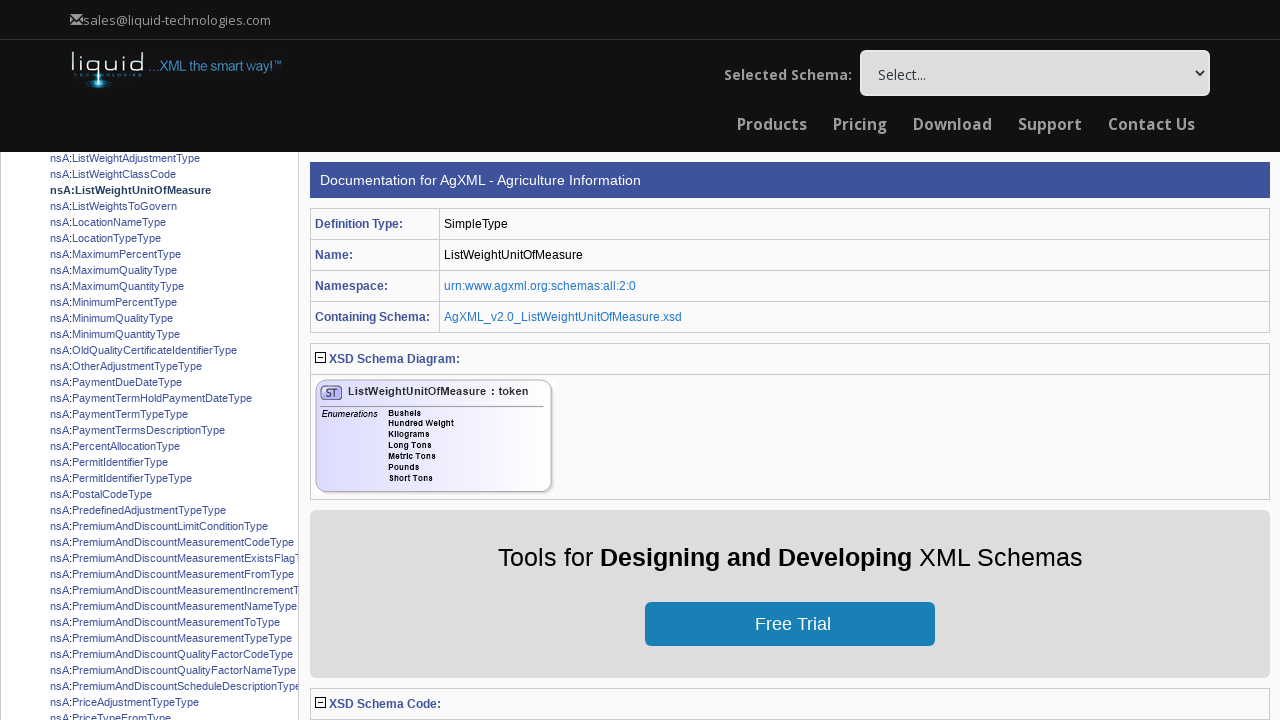

--- FILE ---
content_type: text/html
request_url: https://schemas.liquid-technologies.com/AgXML/2.0/listweightunitofmeasure.html
body_size: 2266
content:
<!DOCTYPE html
  PUBLIC "-//W3C//DTD XHTML 1.0 Transitional//EN" "http://www.w3.org/TR/xhtml1/DTD/xhtml1-transitional.dtd">
<html xmlns="http://www.w3.org/1999/xhtml">
   <head>
      <meta http-equiv="Content-Type" content="text/html; charset=UTF-8"></meta><script async="" src="https://www.googletagmanager.com/gtag/js?id=AW-1072410247"></script><script>
			window.dataLayer = window.dataLayer || [];
			function gtag() { dataLayer.push(arguments); }
			gtag('js', new Date());
			gtag('config', 'AW-1072410247');
		</script><title>Docs for schema item ListWeightUnitOfMeasure in AgXML - Agriculture Information</title>
      <meta name="description" content="Documentation for the SimpleType 'ListWeightUnitOfMeasure' within the XML Schema agxml_v2_0_listweightunitofmeasure_xsd. Part of the full documentation for AgXML - Agriculture Information."></meta>
      <link rel="stylesheet" type="text/css" href="/styles/Site.css"></link><script type="text/javascript" src="/Scripts/CombinedScript.js"></script><script type="text/javascript" src="/scripts/highlight.pack.js"></script><script type="text/javascript" src="/scripts/XMLStudio.js"></script><script type="text/javascript" src="/scripts/jquery.cookie.js"></script><script type="text/javascript">
						if (window.name != 'ContentFrame') {
						    var url = document.location.pathname;
						    var page = url.split("/").pop();
						    if (page.endsWith('.html'))
						        document.location = '.?page=' + page;
						    else
						        document.location = '.';
						    }
					</script></head>
   <body style="margin:10px"><script type="text/javascript">
                      hljs.tabReplace = ' ';
                      hljs.initHighlightingOnLoad();

                      $(function () {

                      //set initial state
                      setState('.expand');

                      $('.expand').click(function () {
                      expandContract(this);
                      });

                      if ($.urlParam('sync') == '') {
                      window.parent.frames["MenuFrame"].selectItem('listweightunitofmeasure', 'SimpleType')
                      }
                      });
                    </script><div class="pageheader">
         			Documentation for AgXML - Agriculture Information
      </div>
      <table cellpadding="0" cellspacing="0" class="mainHelp2">
         <tbody>
            <tr>
               <td class="label" width="120px;"><b>Definition Type:</b></td>
               <td>SimpleType</td>
            </tr>
            <tr>
               <td class="label" width="120px;"><b>Name:</b></td>
               <td>ListWeightUnitOfMeasure</td>
            </tr>
            <tr>
               <td class="label" width="120px;"><b>Namespace:</b></td>
               <td><a href="urn_www_agxml_org_schemas_all_2_0.html">urn:www.agxml.org:schemas:all:2:0</a></td>
            </tr>
            <tr>
               <td class="label" width="120px;"><b>Containing Schema:</b></td>
               <td><a href="agxml_v2_0_listweightunitofmeasure_xsd.html">AgXML_v2.0_ListWeightUnitOfMeasure.xsd</a></td>
            </tr>
         </tbody>
      </table>
      <table cellpadding="0" cellspacing="0" class="mainHelp2">
         <tbody>
            <tr>
               <td class="label"><img id="xsdDiagram" class="expand" height="11" width="11" src="/images/Minus.gif" alt="Collapse"></img> <b>XSD Schema Diagram:</b> 
               </td>
            </tr>
            <tr id="xsdDiagram_body_id">
               <td><map name="DiagramMap" id="DiagramMap"></map><img src="Images/listweightunitofmeasure.png" border="0" alt="XSD Diagram of ListWeightUnitOfMeasure in schema agxml_v2_0_listweightunitofmeasure_xsd (AgXML - Agriculture Information)" usemap="#DiagramMap"></img></td>
            </tr>
         </tbody>
      </table>
      <div class="lads" lads-source="schema-lib" lads-technology="XSD"></div>
      <table cellpadding="0" cellspacing="0" class="mainHelp2">
         <tbody>
            <tr>
               <td class="label"><img id="xsdCode" class="expand" height="11" width="11" src="/images/Minus.gif" alt="Collapse"></img> <b>XSD Schema Code:</b> 
               </td>
            </tr>
            <tr id="xsdCode_body_id">
               <td><pre><code>&lt;xsd:simpleType name="ListWeightUnitOfMeasure"&gt;
    &lt;xsd:restriction base="xsd:token"&gt;
        &lt;xsd:enumeration value="Bushels" /&gt;
        &lt;xsd:enumeration value="Hundred Weight" /&gt;
        &lt;xsd:enumeration value="Kilograms" /&gt;
        &lt;xsd:enumeration value="Long Tons" /&gt;
        &lt;xsd:enumeration value="Metric Tons" /&gt;
        &lt;xsd:enumeration value="Pounds" /&gt;
        &lt;xsd:enumeration value="Short Tons" /&gt;
    &lt;/xsd:restriction&gt;
&lt;/xsd:simpleType&gt;</code></pre></td>
            </tr>
         </tbody>
      </table>
      <table cellpadding="0" cellspacing="0" class="mainHelp2">
         <tbody>
            <tr>
               <td class="label" colspan="2"><img id="facets" class="expand" height="11" width="11" src="/images/minus.gif" alt="Collapse"></img> <b>Facets:</b></td>
            </tr>
            <tr id="facets_body_id">
               <td width="120px;"></td>
               <td class="childTableHolder">
                  <table class="childTable">
                     <tr class="header">
                        <td class="label first">Facet</td>
                        <td class="last">Value</td>
                     </tr>
                     <tr>
                        <td class="label" width="120px;"><b>Enumeration</b></td>
                        <td>Bushels</td>
                     </tr>
                     <tr>
                        <td class="label" width="120px;"><b>Enumeration</b></td>
                        <td>Hundred Weight</td>
                     </tr>
                     <tr>
                        <td class="label" width="120px;"><b>Enumeration</b></td>
                        <td>Kilograms</td>
                     </tr>
                     <tr>
                        <td class="label" width="120px;"><b>Enumeration</b></td>
                        <td>Long Tons</td>
                     </tr>
                     <tr>
                        <td class="label" width="120px;"><b>Enumeration</b></td>
                        <td>Metric Tons</td>
                     </tr>
                     <tr>
                        <td class="label" width="120px;"><b>Enumeration</b></td>
                        <td>Pounds</td>
                     </tr>
                     <tr>
                        <td class="label" width="120px;"><b>Enumeration</b></td>
                        <td>Short Tons</td>
                     </tr>
                  </table>
               </td>
            </tr>
         </tbody>
      </table>
      <table cellpadding="0" cellspacing="0" class="mainHelp2">
         <tbody>
            <tr>
               <td class="label" colspan="2"><img id="derivationTree" class="expand" height="11" width="11" src="/images/Minus.gif" alt="Collapse"></img> <b>Derivation Tree:</b></td>
            </tr>
            <tr id="derivationTree_body_id">
               <td width="120px;"></td>
               <td>
                  <ul>
                     <li><b><i>ListWeightUnitOfMeasure</i></b></li>
                     <ul>
                        <li><a href="urn_www_agxml_org_schemas_all_2_0.html">nsA</a>:<a href="weightunitofmeasure.html">weightUnitOfMeasure</a></li>
                     </ul>
                  </ul>
               </td>
            </tr>
         </tbody>
      </table>
      <table cellpadding="0" cellspacing="0" class="mainHelp2">
         <tbody>
            <tr>
               <td class="label" colspan="2"><img id="references" class="expand" height="11" width="11" src="/images/Minus.gif" alt="Collapse"></img> <b>References:</b></td>
            </tr>
            <tr id="references_body_id">
               <td width="120px;"></td>
               <td><a href="urn_www_agxml_org_schemas_all_2_0.html">nsA</a>:<a href="weightunitofmeasure.html">weightUnitOfMeasure</a></td>
            </tr>
         </tbody>
      </table>
      <div class="pagefooter">
         			Documentation for AgXML - Agriculture Information<br></br>Generated using <a href="https://www.liquid-technologies.com/" target="_blank">Liquid Studio - Developer Bundle 21.0.0.0</a></div>
   </body>
</html>

--- FILE ---
content_type: text/html
request_url: https://schemas.liquid-technologies.com/AgXML/2.0/?page=listweightunitofmeasure.html
body_size: 510
content:
<!DOCTYPE html
  PUBLIC "-//W3C//DTD XHTML 1.0 Transitional//EN" "http://www.w3.org/TR/xhtml1/DTD/xhtml1-transitional.dtd">
<html xmlns="http://www.w3.org/1999/xhtml">
   <head>
      <meta http-equiv="Content-Type" content="text/html; charset=UTF-8"></meta>
      <title>AgXML - Agriculture Information XML Schema Documentation</title>
      <meta http-equiv="Content-Language" content="en"></meta><script type="text/javascript" src="/Scripts/CombinedScript.js"></script><script type="text/javascript" src="/scripts/XMLStudio.js"></script><script>
                    var openSelectedPage = function () {
                      if ($.urlParam('page') != '') {
                      parent.ContentFrame.location.href = $.urlParam('page');
                      }
                    };
                  </script></head>
   <frameset rows="152,*" border="0" frameborder="0" framespacing="0" onload="openSelectedPage()">
      <frame src="chooseschema.html">
         <frameset cols="300,*">
            <frame src="menu.html" name="MenuFrame"></frame>
            <frame src="DefaultPage.html" name="ContentFrame"></frame>
            <noframes>
               <body></body>
            </noframes>
         </frameset>
      </frame>
   </frameset>
</html>

--- FILE ---
content_type: text/html; charset=utf-8
request_url: https://schemas.liquid-technologies.com/AgXML/2.0/chooseschema.html
body_size: 19012
content:

<html>
<head id="Head1">
	  <!-- Google tag (gtag.js) -->
	  <script async="" src="https://www.googletagmanager.com/gtag/js?id=AW-1072410247"></script>
	  <script>
          window.dataLayer = window.dataLayer || [];
          function gtag() { dataLayer.push(arguments); }
          gtag('js', new Date());
          gtag('config', 'AW-1072410247');
      </script>
    <meta charset="utf-8" /><meta name="viewport" content="width=device-width, initial-scale=1.0" /><title>
	XML Schema Library - Liquid Technologies
</title><link href="https://www.liquid-technologies.com/Content/bootstrap.css" rel="stylesheet" /><link href="https://www.liquid-technologies.com/Content/site.css" rel="stylesheet" /><link href="https://www.liquid-technologies.com/Content/font-awesome.css" rel="stylesheet" /><link href="https://www.liquid-technologies.com/Content/theme/plugins/owl-carousel/owl.carousel.css" rel="stylesheet" /><link href="https://www.liquid-technologies.com/Content/theme/plugins/owl-carousel/owl.theme.css" rel="stylesheet" /><link href="https://www.liquid-technologies.com/Content/theme/plugins/owl-carousel/owl.transitions.css" rel="stylesheet" /><link href="https://www.liquid-technologies.com/Content/theme/plugins/magnific-popup/magnific-popup.css" rel="stylesheet" /><link href="https://www.liquid-technologies.com/Content/theme/css/animate.css" rel="stylesheet" /><link href="https://www.liquid-technologies.com/Content/theme/plugins/revolution-slider/css/settings.css" rel="stylesheet" /><link href="https://www.liquid-technologies.com/Content/theme/plugins/mediaelement/build/mediaelementplayer.min.css" rel="stylesheet" /><link href="https://www.liquid-technologies.com/Content/theme/plugins/google-code-prettify/prettify.css" rel="stylesheet" /><link href="https://www.liquid-technologies.com/Content/theme/css/portfolio.css" rel="stylesheet" /><link href="https://www.liquid-technologies.com/Content/theme/css/essentials.css" rel="stylesheet" /><link href="https://www.liquid-technologies.com/Content/theme/css/layout.css" rel="stylesheet" /><link href="https://www.liquid-technologies.com/Content/theme/css/layout-responsive.css" rel="stylesheet" /><link href="https://www.liquid-technologies.com/Content/theme/css/darkblue.css" rel="stylesheet" /><link href="https://www.liquid-technologies.com/Content/theme/css/header_footer.css" rel="stylesheet" /><link href="https://www.liquid-technologies.com/Content/theme/css/custom.css" rel="stylesheet" /><link href="https://fonts.googleapis.com/css?family=Open+Sans:300,400,700,800" rel="stylesheet" type="text/css" />

    <script src="https://www.liquid-technologies.com/Scripts/modernizr-2.8.3.js"></script>

    <meta name="description" content="Liquid Technologies provides ingenious software for complying with the W3C standards. Products include an advanced graphical XML editor, XSD editor and WSDL editor, an XML Code Generator (supporting C#, C++, Java, Silverlight, VB .Net and Visual Basic 6), a graphical Data Mapper, and a Web Services toolkit. Product integration into Microsoft Visual Studio is also supported." /><meta name="keywords" content="XML Editor, XML Schema, XML Schema Editor, XML, XML Data Mapper, XSLT Editor, XSLT Debugger, XQuery Editor, XQuery Debugger, XPath Tools, WSDL Editor, Web Service Tools, XML IDE" /><meta name="author" content="Liquid Technologies Limited" /><meta name="copyright" content="Copyright (c) 2001-2015 Liquid Technologies Limited. All Rights Reserved." /></head>
<body>
    <header id="topHead">
        <div class="container">
            <a class="quick-contact pull-left" href="mailto:sales@liquid-technologies.com"><i class="glyphicon glyphicon-envelope"></i><span class="hidden-xs">sales@liquid-technologies.com</span></a>
            <div class="pull-right nav signin-dd">
                <div class="userMenu">
                </div>
            </div>
        </div>
    </header>
    <header id="topNav" class="topHead">
        <!-- remove class="topHead" if no topHead used! -->
        <div class="container">
            <!-- Mobile Menu Button -->
            <button class="btn btn-mobile" data-toggle="collapse" data-target=".nav-main-collapse"><i class="fa fa-bars"></i></button>
            <!-- Logo text or image -->
            <div class="hidden-xs pull-left">
                <a class="logo" href="https://www.liquid-technologies.com/" target="_blank">
                    <img src="https://www.liquid-technologies.com/Content/images/liquid-logo.png" alt="Liquid Technologies" /></a>
            </div>
            <div class="visible-xs pull-left">
                <a class="logo" href="https://www.liquid-technologies.com/" target="_blank">
                    <img src="https://www.liquid-technologies.com/Content/images/liquid-logo-no-tag.png" alt="Liquid Technologies" /></a>
            </div>
            <form method="post" action="./chooseschema.html?schemapath=AgXML%2f2.0" id="form1">
<div class="aspNetHidden">
<input type="hidden" name="__VIEWSTATE" id="__VIEWSTATE" value="/[base64]/[base64]/rkkHBaK" />
</div>

<div class="aspNetHidden">

	<input type="hidden" name="__VIEWSTATEGENERATOR" id="__VIEWSTATEGENERATOR" value="0A354911" />
	<input type="hidden" name="__EVENTVALIDATION" id="__EVENTVALIDATION" value="/wEdANMBhRzBQ4Gx50XVeTh0z5Gnl/QdUpX4cRmzNDcidLfWud+yMoDWTC7BN1rm2R5Bkqra5akyVBD9VSgFbU49M4mW9wK6PhJ8jcMs9XN1T6QQpHZReFOlGEVqO/61hZ9Ju19JUMHYK+VeE8MD9T3tJmWPub+tg0IiPg0+CnDQ0Pi73o0Q1R1j/bBduPV9++BahRPs5A0OibBtdCAKPldpmqQdlNshrj/[base64]/6v5juaCTjiYVAGE7VM4JtHFupaKF7Tqa32uAsZk2X/mAuY8kqmRFo+veu8aZIuaObNWsjzz2CeYhvpOzkaXJu47nwMBPNYp6Qu1x/MlNPCm5pYmRpN7BTuVh9pBr1s6C79BoiQeJZTUT6OjDPiRbyeYIHDUzptRH1zvInqnApV+qvtuSlLUc9e7m0hpukUb6bWes1C/rq8Hz/vzjxJBnRcN3ymDKYudmym6Ief2PFD/LuMJ3VsoZl1ERFy6Nf60PP1JKr51BEGrGuEigbgqW+ECM1kOV+9MAv4mQEQ6rq7ifS1zf4TgGewdMki6WtbfGNBcc+sd/ET/TKHDSPl7BjvksHLq2OBpdMt3g30mx53WPMWo3sFp3ut7lJ74FQDHwzbwtFJfOPOQqZLzglcQaO24PXixl6NOnsttg/wNh3DHDK78Yu1xjODaQ9VFekqCOU9kKEvaxt4fODXa9iLRUzAlknWrS0Io5CEqax90mp5Uk8jOaAZ+r6iPdSUcauqCHdWxRGKnzQxrgckBe7sRcuNC4QC4sZiN6qNd5WWOb7tVIwXusj3+Q9F+z468oa07ZBoyaqGfq3tawS2LBbqK/ycJgHM/ZyafWfe6fDrFbR+RdHwYwo61kAX4EeHu3uOBjvL7vVeWufUzj+cMyPXY/0IanDAqySSNLCYJ/fG3qu/zlCRh4mIUTurWi6b28aMa6xtmYKieF8wbLwLfnWGiROekeCGejG5j4Kw/tJwJKytPHs2u3mIjAnEmZOXhgjEbt4rdW03r9AN3Ks3KJnd/bCqcPpf12AvfiNs9zNrlzJovOUjepN12iiKS5LHxwI/FldlZEYNuNFUVTH4tZW7sZumcB+1zD1y235G8two9IduXrGAxvpA2cyUQEtjAMGpJQMwaLAfifVz+TqHjAMH74PamyrKYXOzhDE4e6giy2/pDXubgzOV8cAH2DSwm4uXZsxENLOKPyDGImCQQ7ARVeloyx35aTNTBCxsv4gKLkvUqiZjTRbQzAK+LlvTog2ASkPeCPYXZK/e5j8UH/CE0z7kDxTN2Sh+H4rmduFUN6IdHm6N9L5ZcLawSOYBBr2532z1jAvjuY3E8T1ojKbZUZBfT+xW21f9K8mLnqWnPbTa2ZV1SfE0LXnNoU9F/74UZwht90mb9EOV0Esw0JXfem9ICM2frJL8WBK+eUHT9zqdyPyeQUaGqvw3TJLovRh4yHMBHIkWYEll+demsXdE+eYuyFC+twP+q6j0/8nVblPiUo9mj6A3JENDnjgeZ4utImPO+7F3Azvtir5Lvgb5kkFHRMl9dfOxwdqKq45K1f3KVg38RrYBlmjS7621CujI6yjIWMCK84SDFYQvFqfOFfq1lvRoe+jUTQHqP4FjVhFXeEKaWz5bI61P4vI+k8qDG4BMKUsQe7oq8oe1Q3NkhB/7Bz/UnK9qIDTHFfjeW24qyqPFYA7/S2F57Wh1iBTZCZMr7x06S97K5PkYJGtaHevKdmq99HSBhT09UKE4+q94SqmNOUa0R0ixH4qPUlehfvLBOhZj+EkfKmU0EstLlLZ5QSw12u6kqayTWnD/LWZwyAO+/6ohmWjnWi+ecG804e64eYq0VXvsJo8LomQiIix2IN3jir4T/w7K5hpGoJvPfISSdz6qK+zeTVez0Adk0lEMpqEY5X2FQo3PBaQLJ2smBSgMjkVoTQYV/XcnEcxFgCvRkMeIHfquwAtmYH/[base64]/DvJUXk63hwSXBx/AabS7az/Zbkwav3LaumVwTZp1HYVzvt/EU9SdKIQkyCnobPSTqbmB08metSReZH/S4MAKD+VgMz+X4brsF1qG9FMZeQ2SgtcRFsjYaaUCV8HzKzNmdF1H0MKBvfXsng6WocB9HKWy0U8xWBFE/k03ELcYzpsxsCZpMcsib87nUHV7AN1uP5IT/OuvIrUc/AnjEn90FBU552EWsxmvZ8OG+BUHLB924jdIWTlCAYgOIW7MM+lOEEa3FmhpPPpWsixAyRkXn7aox+1R5LuRWfBS/lyxqf5k5MSKYOrAt3nhRgJWCB6ZUucPdFW8C0hl6wuTT4K11/zk2/1zXbRDBr1vWaDBbIxYACLdkepQwiTr3VTLfP0Qla374ereatGTpF+Y07tVKhdYXnVR3M9HCSDLCyG1FcYnU4BUBCjKuzZ/JhnLhVmNmz/A97VFGUEV/BcRGph6u9k54HFYpoy7OnF1TCmpD9mcyyvzBls9cF0mZLL7+l5iwbBZXj73BSvKgjtJRD0AQgQZOHq+zvu7sic/2We4YpEqIbbJgGjBtkjUQrBNMEFAxb1v7Knk3K+JneEsKxcCO+YNgox142ZNaue+eJgU8HbOsjKyh4N5sxztMaUrvx5zNMLXKas83DktN7QWZ8U/SBQPnqgD2Sv/mwqPAMcwGhdYXG4+/9X1+8fNJ7bakdzBHzB/aKEC146tkdE4IoRcSUCqqt+88cr0q7v7HD9oueG6SxnQ6cUaOBQeaue9jWZtk1z/ROLpNSs9FckbYPEzE7sLSXF/U7xsSmQDAqSES0OBgS6vG7GPVNIGCiDXW35dpyoAG69ybbLXBCt11gB4vjT9xxHaWHhjxKTWCLDnJ2f/eCYqZ7klUrqVQCyy7onETyXVD6+3EdhvYe8aTtj0eFwYpOL0pQOcccsE8q7RKtpaCUP+olQhZ8IB4RyKlFD3fSJu5ErbxJMI6FJvewdiAQD/5RzK0AAMGrKNb5Tv+LPsmpW0vpqXZ9LybfCxrFqU3NzmIijdKy+hp9ch+WnDoHcjRXWKSWqN2ZvgUsE7HpKh+62BM+/RwsdgZSuKNPwqayzkLNw/IVaNnys8pHots6lXZQp//cmeG15ObWo1lRgaeJuyl74fYgddH1zijVKgWP1UsDsjLe7+dAXwXDnN5z3gwF4nNDoMEmu7gv4kEDc+lANxa9Gwr72Ix775toOcJJP5+RUTs5gquvbApFY8nXDVHF4W7iQCKGOOG/Dl5h7vNzoSLixrL0dtS67PLugDQjNJjF7NgUrqeeRgGzjQBENwk8V1Tn5CdNx9E/0kfZlU5JudXgiJq2FLvS41IU3OEhLkcPBPrgnje+zUDNHB/5QBOlHLzHiodeALDP0aJKj+GTOfJZBvgLg3/Y3QfXd9WcVIEqohSWorxAY6wZFiffivyocq2SXbyDuaVB8Q4z9mpXCgw/xGRcfXe2GpCcGVW4L+6rXcAnqoyBnkRGjm9Tpp6bp+SoI2+JVZ9GC3wwthPsBguHpb/nPec9L83zOC2mgjYP3jXlheL0Z46j1Rf6qQ+Jyn4om6HM+IbLU0aPaS24n7Z1pPuXsmCQeYb+uvbaCk/S+D63ueRdXMtrGNqeiGKR7A/7BghiYcLJL/h/96Asb0/WtQHvjuBxRZSbXTHHDoZ8qr9UT18xUfFUjZsXe+nMVXcpRkYLCqTYOr3cqN1Cny5DDNszavt+pj2jThWSdNazXrX+pGb6UY8U8M1uI4UW7UHKrBvGmauAkcf6z5qo9lQS/YOowGjwBoX5NFuyZRxw15gdLO3Vo5Ye6xMyo522xh5CH0Fq262NmLpzDiQlmtrb7saXcn" />
</div>
                <!-- START CONTENT -->
                <div class="pull-right">
                    <strong style="color:#9C9C9C;">Selected Schema:&nbsp;</strong>
                    <select name="cboSchemas" id="cboSchemas" onchange="onChange(this);" style="width:350px;">
	<option value="">Select...</option>
	<option value="/Accord/Life Standards/2.20.01">Acord - Life, Annuity &amp; Health Standards Program (2.20.01)</option>
	<option value="/Accord/PCS/1.16.0">Acord - Property &amp; Casualty/Surety Standards Program (1.16.0)</option>
	<option value="/Accord/RLC/2008-1">Acord - Reinsurance &amp; Large Commercial Standards Program (2008-1)</option>
	<option value="/AdsML/3.0 R5">AdsML (3.0 R5)</option>
	<option value="/AdsML/3.5 R3">AdsML (3.5 R3)</option>
	<option value="/AgXML/2.0">AgXML - Agriculture Information (2.0)</option>
	<option value="/W3C/Atom/2005">Atom Syndication Format (2005)</option>
	<option value="/B2MML/v0401">Business To Manufacturing Markup Language (v0401)</option>
	<option value="/CDFML/1.1">CDF Markup Language (CDFML) (1.1)</option>
	<option value="/CDFML/3.5">CDF Markup Language (CDFML) (3.5)</option>
	<option value="/CDFML/3.7">CDF Markup Language (CDFML) (3.7)</option>
	<option value="/CML/2.5">Chemical Markup Language (CML) (2.5)</option>
	<option value="/ChemEStandards/4.0">CIDX eChemical Standard (4.0)</option>
	<option value="/ChemEStandards/5.0">CIDX eChemical Standard (5.0)</option>
	<option value="/ChemEStandards/5.2">CIDX eChemical Standard (5.2)</option>
	<option value="/DML/2.1">Data Manipulation Language (DML) (2.1)</option>
	<option value="/DML/3.0.1">Data Manipulation Language (DML) (3.0.1)</option>
	<option value="/DocBooks/5.0">Doc Books (5.0)</option>
	<option value="/DWML/0">DWML - Digital Weather Markup Language (0)</option>
	<option value="/EBXML/2.0">ebXML Electronic Business using eXtensible Markup Language (2.0)</option>
	<option value="/EventsML/Core/1.1">EventsML - News Exchange Format - Core (1.1)</option>
	<option value="/EventsML/Core/1.2">EventsML - News Exchange Format - Core (1.2)</option>
	<option value="/EventsML/Core/1.3">EventsML - News Exchange Format - Core (1.3)</option>
	<option value="/EventsML/Core/1.4">EventsML - News Exchange Format - Core (1.4)</option>
	<option value="/EventsML/Core/1.5">EventsML - News Exchange Format - Core (1.5)</option>
	<option value="/EventsML/Core/1.6">EventsML - News Exchange Format - Core (1.6)</option>
	<option value="/EventsML/Core/1.7">EventsML - News Exchange Format - Core (1.7)</option>
	<option value="/EventsML/Power/1.1">EventsML - News Exchange Format - Power (1.1)</option>
	<option value="/EventsML/Power/1.2">EventsML - News Exchange Format - Power (1.2)</option>
	<option value="/EventsML/Power/1.3">EventsML - News Exchange Format - Power (1.3)</option>
	<option value="/EventsML/Power/1.4">EventsML - News Exchange Format - Power (1.4)</option>
	<option value="/EventsML/Power/1.5">EventsML - News Exchange Format - Power (1.5)</option>
	<option value="/EventsML/Power/1.6">EventsML - News Exchange Format - Power (1.6)</option>
	<option value="/EventsML/Power/1.7">EventsML - News Exchange Format - Power (1.7)</option>
	<option value="/FIXML/4.4">Financial Information eXchange (FIX)  (4.4)</option>
	<option value="/FIXML/5.0SP2">Financial Information eXchange (FIX)  (5.0 SP2)</option>
	<option value="/FpML/4.0">Financial products Markup Language (FpML&#174;) (4.0)</option>
	<option value="/FpML/4.1">Financial products Markup Language (FpML&#174;) (4.1)</option>
	<option value="/FpML/4.2">Financial products Markup Language (FpML&#174;) (4.2)</option>
	<option value="/FpML/4.3">Financial products Markup Language (FpML&#174;) (4.3)</option>
	<option value="/FpML/4.4">Financial products Markup Language (FpML&#174;) (4.4)</option>
	<option value="/FpML/4.5">Financial products Markup Language (FpML&#174;) (4.5)</option>
	<option value="/FpML/4.6d">Financial products Markup Language (FpML&#174;) (4.6)</option>
	<option value="/FpML/5.7">Financial products Markup Language (FpML&#174;) (4.7)</option>
	<option value="/FpML/5.0">Financial products Markup Language (FpML&#174;) (5.0)</option>
	<option value="/FpML/5.1">Financial products Markup Language (FpML&#174;) (5.1)</option>
	<option value="/FpML/5.10">Financial products Markup Language (FpML&#174;) (5.10)</option>
	<option value="/FpML/5.2">Financial products Markup Language (FpML&#174;) (5.2)</option>
	<option value="/FpML/5.3">Financial products Markup Language (FpML&#174;) (5.3)</option>
	<option value="/FpML/5.4">Financial products Markup Language (FpML&#174;) (5.4)</option>
	<option value="/FpML/5.5">Financial products Markup Language (FpML&#174;) (5.5)</option>
	<option value="/FpML/5.6">Financial products Markup Language (FpML&#174;) (5.6)</option>
	<option value="/FpML/5.8">Financial products Markup Language (FpML&#174;) (5.8)</option>
	<option value="/FpML/5.9">Financial products Markup Language (FpML&#174;) (5.9)</option>
	<option value="/GenXML/2.0">GenXML - Genealogy XML (2.0)</option>
	<option value="/GML/2.1.2">Geography Markup Language (2.1.2)</option>
	<option value="/GML/3.0.0">Geography Markup Language (3.0.0)</option>
	<option value="/GML/3.0.1">Geography Markup Language (3.0.1)</option>
	<option value="/GML/3.1.0">Geography Markup Language (3.1.0)</option>
	<option value="/GML/3.1.1">Geography Markup Language (3.1.1)</option>
	<option value="/GML/3.2.1">Geography Markup Language (3.2.1)</option>
	<option value="/GML/3.3">Geography Markup Language (3.3)</option>
	<option value="/Google/GoogleSiteMap/0.9">Google Site Map (0.9)</option>
	<option value="/Google/GoogleBase/1.0">GoogleBase Feed (1.0)</option>
	<option value="/GraphML/1.0">GraphML (1.0)</option>
	<option value="/GraphML/1.1">GraphML (1.1)</option>
	<option value="/HapMap/2003-11-04">HapMap - The International HapMap Project (2003-11-04)</option>
	<option value="/HL7/hl7_21_xsd">Health Level Seven (HL7) (2.1)</option>
	<option value="/HL7/hl7_22_xsd">Health Level Seven (HL7) (2.2)</option>
	<option value="/HL7/hl7_23_xsd">Health Level Seven (HL7) (2.3)</option>
	<option value="/HL7/hl7_24_xsd">Health Level Seven (HL7) (2.4)</option>
	<option value="/HL7/hl7_25_xsd">Health Level Seven (HL7) (2.5)</option>
	<option value="/HR-XML/2007-04-15">HR-XML - Human Resources XML (2007-04-15)</option>
	<option value="/HR-XML/3.0">HR-XML - Human Resources XML (3.0)</option>
	<option value="/HR-XML/3.1">HR-XML - Human Resources XML (3.1)</option>
	<option value="/ITR/2018/ITR-1">Income Tax Department India ITR-1 (2018)</option>
	<option value="/ITR/2018/ITR-2">Income Tax Department India ITR-2 (2018)</option>
	<option value="/ITR/2018/ITR-3">Income Tax Department India ITR-3 (2018)</option>
	<option value="/ITR/2018/ITR-4">Income Tax Department India ITR-4 (2018)</option>
	<option value="/ITR/2018/ITR-5">Income Tax Department India ITR-5 (2018)</option>
	<option value="/ITR/2018/ITR-6">Income Tax Department India ITR-6 (2018)</option>
	<option value="/ITR/2018/ITR-7">Income Tax Department India ITR-7 (2018)</option>
	<option value="/IFX/1.7">Interactive Financial eXchange (IFX) (1.7)</option>
	<option value="/eFile/1.0">IRS Electronic Tax Administration (1.0)</option>
	<option value="/eFile/2.12">IRS Electronic Tax Administration (2.12)</option>
	<option value="/eFile/3.1">IRS Electronic Tax Administration (3.1)</option>
	<option value="/Liquid-Technologies/StandardsCatalogue/1.0">Liquid Technologies - XML Standards Library (1.0)</option>
	<option value="/Liquid-Technologies/LxoOverride/1.0">Liquid Technologies LXO Override Schema (1.0)</option>
	<option value="/Mail.XML/6.0A">Mail.XML - Mailing supply chain (6.0A)</option>
	<option value="/MembraneSOA/1.4.1">Membrane Service Proxy (1.4.1)</option>
	<option value="/Office/2003">Microsoft Office 2003 Reference Schemas (2003)</option>
	<option value="/NIEM/2.0">National Information Exchange Model (NEIM) (2.0)</option>
	<option value="/NAR/Core/1.3">News Architecture (NAR) - Core (1.3)</option>
	<option value="/NAR/Core/1.4">News Architecture (NAR) - Core (1.4)</option>
	<option value="/NAR/Core/1.5">News Architecture (NAR) - Core (1.5)</option>
	<option value="/NAR/Core/1.6">News Architecture (NAR) - Core (1.6)</option>
	<option value="/NAR/Core/1.7">News Architecture (NAR) - Core (1.7)</option>
	<option value="/NAR/Core/1.8">News Architecture (NAR) - Core (1.8)</option>
	<option value="/NAR/Core/1.9">News Architecture (NAR) - Core (1.9)</option>
	<option value="/NAR/Power/1.3">News Architecture (NAR) - Power (1.3)</option>
	<option value="/NAR/Power/1.4">News Architecture (NAR) - Power (1.4)</option>
	<option value="/NAR/Power/1.5">News Architecture (NAR) - Power (1.5)</option>
	<option value="/NAR/Power/1.6">News Architecture (NAR) - Power (1.6)</option>
	<option value="/NAR/Power/1.7">News Architecture (NAR) - Power (1.7)</option>
	<option value="/NAR/Power/1.8">News Architecture (NAR) - Power (1.8)</option>
	<option value="/NAR/Power/1.9">News Architecture (NAR) - Power (1.9)</option>
	<option value="/NewsML/Core/2.10">News Markup Language (NewsML) - Core (2.10)</option>
	<option value="/NewsML/Core/2.15">News Markup Language (NewsML) - Core (2.15)</option>
	<option value="/NewsML/Core/2.16">News Markup Language (NewsML) - Core (2.16)</option>
	<option value="/NewsML/Core/2.17">News Markup Language (NewsML) - Core (2.17)</option>
	<option value="/NewsML/Core/2.18">News Markup Language (NewsML) - Core (2.18)</option>
	<option value="/NewsML/Core/2.19">News Markup Language (NewsML) - Core (2.19)</option>
	<option value="/NewsML/Core/2.20">News Markup Language (NewsML) - Core (2.20)</option>
	<option value="/NewsML/Core/2.21">News Markup Language (NewsML) - Core (2.21)</option>
	<option value="/NewsML/Core/2.22">News Markup Language (NewsML) - Core (2.22)</option>
	<option value="/NewsML/Core/2.23">News Markup Language (NewsML) - Core (2.23)</option>
	<option value="/NewsML/Core/2.24">News Markup Language (NewsML) - Core (2.24)</option>
	<option value="/NewsML/Power/2.10">News Markup Language (NewsML) - Power (2.10)</option>
	<option value="/NewsML/Power/2.15">News Markup Language (NewsML) - Power (2.15)</option>
	<option value="/NewsML/Power/2.16">News Markup Language (NewsML) - Power (2.16)</option>
	<option value="/NewsML/Power/2.17">News Markup Language (NewsML) - Power (2.17)</option>
	<option value="/NewsML/Power/2.18">News Markup Language (NewsML) - Power (2.18)</option>
	<option value="/NewsML/Power/2.19">News Markup Language (NewsML) - Power (2.19)</option>
	<option value="/NewsML/Power/2.20">News Markup Language (NewsML) - Power (2.20)</option>
	<option value="/NewsML/Power/2.21">News Markup Language (NewsML) - Power (2.21)</option>
	<option value="/NewsML/Power/2.22">News Markup Language (NewsML) - Power (2.22)</option>
	<option value="/NewsML/Power/2.23">News Markup Language (NewsML) - Power (2.23)</option>
	<option value="/NewsML/Power/2.24">News Markup Language (NewsML) - Power (2.24)</option>
	<option value="/NewsML/Power/2.25">News Markup Language (NewsML) - Power (2.25)</option>
	<option value="/NewsML/Power/2.26">News Markup Language (NewsML) - Power (2.26)</option>
	<option value="/NewsML/Power/2.27">News Markup Language (NewsML) - Power (2.27)</option>
	<option value="/NewsML/1.2">News Markup Language (NewsML) (1.2)</option>
	<option value="/NIFT/3.3">NITF News Industry Text Format (3.3)</option>
	<option value="/NIFT/3.4">NITF News Industry Text Format (3.4)</option>
	<option value="/NIFT/3.5">NITF News Industry Text Format (3.5)</option>
	<option value="/NIFT/3.6">NITF News Industry Text Format (3.6)</option>
	<option value="/OASIS/CAP/1.1">OASIS Common Alerting Protocol (CAP) TC (1.1)</option>
	<option value="/OASIS/CAM/1.1">OASIS Content Assembly Mechanism (CAM) TC (1.1)</option>
	<option value="/OASIS/DSML/2.0">OASIS Directory Services Markup Language (DSML) (2.0)</option>
	<option value="/PPS/1.0">OASIS Production Planning and Scheduling (PPS) TC  (1.0)</option>
	<option value="/OASIS/SPML/2.0">OASIS Provisioning Services TC (2.0)</option>
	<option value="/OASIS/SAML/1.1">OASIS Security Services (SAML) TC (1.1)</option>
	<option value="/OASIS/SAML/2.0">OASIS Security Services (SAML) TC (2.0)</option>
	<option value="/OASIS/SAML/1.0">OASIS Security Services (SAML) TC (1.0)</option>
	<option value="/OASIS/UDDI/3.0">OASIS UDDI Specification TC (3.0)</option>
	<option value="/OASIS/UBL/1.0">OASIS Universal Business Language (UBL) TC (1.0)</option>
	<option value="/OASIS/UBL/2.0">OASIS Universal Business Language (UBL) TC (2.0)</option>
	<option value="/OASIS/WSBPEL/2.0">OASIS Web Services Business Process Execution Language (WSBPEL) TC (2.0)</option>
	<option value="/OASIS/WSDM/1.0">OASIS Web Services Distributed Management (WSDM) TC (1.0)</option>
	<option value="/OASIS/WSN/1.3">OASIS Web Services Notification (WSN) TC (1.3)</option>
	<option value="/OASIS/WS-Reliability/1.1">OASIS Web Services Reliability (WSRM) TC (1.1)</option>
	<option value="/OASIS/WS-ReliableMessaging/1.1">OASIS Web Services Reliable Messaging (WSRM) TC (1.1)</option>
	<option value="/OASIS/WSRF/1.2">OASIS Web Services Resource Framework (WSRF) TC (1.2)</option>
	<option value="/OASIS/WS-SecureConversation/1.3">OASIS Web Services Secure Conversion (WS-SX) TC (1.3)</option>
	<option value="/OASIS/WS-SecureConversation/1.2">OASIS Web Services Secure Exchange (WS-SX) TC (1.2)</option>
	<option value="/OASIS/WS-Trust/1.3">OASIS Web Services Secure Exchange (WS-SX) TC (1.3)</option>
	<option value="/OASIS/WSS/1.1">OASIS Web Services Security (WSS) TC (1.1)</option>
	<option value="/OASIS/Web Services Transaction/1.1">OASIS Web Services Transaction (WS-TX) TC (1.1)</option>
	<option value="/OASIS/XLIFF/1.2">OASIS XML Localisation Interchange File Format (XLIFF) TC (1.2)</option>
	<option value="/OfficeOpenXML/2006">Office Open XML (OOXML / OpenXML / Ecma 376) (2006)</option>
	<option value="/OFX/2.1.1">OFX - Open Financial Exchange (2.1.1)</option>
	<option value="/WFS/1.1">OGC Web Feature Service (1.1)</option>
	<option value="/WFS/2.0">OGC Web Feature Service (2.0)</option>
	<option value="/OAGIS/8">Open Applications Group (OAGIS) (8)</option>
	<option value="/OAGIS/9.3">Open Applications Group (OAGIS) (9.3)</option>
	<option value="/OAGIS/9">Open Applications Group (OAGIS) (9)</option>
	<option value="/OpenTravel/2008B">Open Travel (OTA) (2008B)</option>
	<option value="/OpenTravel/2017B-1.0/StandardEntry">Open Travel (OTA) (2017B 1.0)</option>
	<option value="/OpenTravel/2018A-2.0/StandardEntry">Open Travel (OTA) (2018A 2.0)</option>
	<option value="/OASIS/Oval/4.2">Open Vulnerability and Assessment Language (OVAL&#174;) (4.2)</option>
	<option value="/OASIS/Oval/5.4">Open Vulnerability and Assessment Language (OVAL&#174;) (5.4)</option>
	<option value="/papiNet/2.4">papiNet - e-business standard for the paper and forest industry (2.4)</option>
	<option value="/PIDX/Sep 2007">PIDX - Petroleum Industry Data Exchange (Sep 2007)</option>
	<option value="/Prism/2.0">Prism - IDEAlliance Specification publishing  (2.0)</option>
	<option value="/PMXML/2.0">Project Management XML Schema (PMXML) (2.0)</option>
	<option value="/PSLX/2.1">PSLX - Planning and Scheduling Language (2.1)</option>
	<option value="/RETS/xsd_20082406">Real Estate Transaction Standard (RETS) (2007-08)</option>
	<option value="/W3C/RSS/2.0.1.9">Really Simple Syndication (RSS) (2.0.1.9)</option>
	<option value="/RelaxNG/1.0">REgular LAnguage for XML Next Generation (RELAX NG) (1.0)</option>
	<option value="/RIXML/2.2">RIXML - Research Information Markup Language (2.2)</option>
	<option value="/W3C/Soap/1.1">Simple Object Access Protocol (SOAP) (1.1)</option>
	<option value="/W3C/Soap/1.2">Simple Object Access Protocol (SOAP) (1.2)</option>
	<option value="/W3C/SRGS/1.0">Speech Recognition Grammar Specification (1.0)</option>
	<option value="/SportsML/1.5">SportsML (1.5)</option>
	<option value="/SportsML/1.6">SportsML (1.6)</option>
	<option value="/SportsML/1.7">SportsML (1.7)</option>
	<option value="/SportsML/1.8">SportsML (1.8)</option>
	<option value="/SportsML/2.0">SportsML (2.0)</option>
	<option value="/SportsML/2.1">SportsML (2.1)</option>
	<option value="/SportsML/2.2">SportsML (2.2)</option>
	<option value="/SportsML/3.0.2">SportsML (3.0.2)</option>
	<option value="/SportsML/3.0.3">SportsML (3.0.3)</option>
	<option value="/STAR/5.11.4">Standards for Technology in Automotive Retail (5.11.4)</option>
	<option value="/STAR/5.3.4">Standards for Technology in Automotive Retail (5.3.4)</option>
	<option value="/StrategicPlan/1.0">Strategy Markup Language (StratML) (1.0)</option>
	<option value="/DFXP/1.0">Timed Text (TT) Authoring Format 1.0 – Distribution Format Exchange Profile (DFXP) (1.0)</option>
	<option value="/Voice XML/2.0">VoiceXML - Voice Extensible Markup Language (2.0)</option>
	<option value="/Voice XML/2.1">VoiceXML - Voice Extensible Markup Language (2.1)</option>
	<option value="/W3C/XForms/1.0">W3C XForms (1.0)</option>
	<option value="/W3C/XSD/1.0">W3C XML Schema Definition Language (1.0)</option>
	<option value="/W3C/WADL/20061109">Web Application Description Language (WADL) (20061109)</option>
	<option value="/Web3D/3.2">Web3D - Open Standards for Real-Time 3D Communication (3.2)</option>
	<option value="/XBRL/2.1">XBRL eXtensible Business Reporting Language (2.1)</option>
	<option value="/W3C/xhtml/1.0">XHTML™ 1.0 The Extensible HyperText Markup Language (1.0)</option>
	<option value="/W3C/XmlSig/0.1">XML Digital Signature (0.1)</option>
	<option value="/W3C/XLink/1999">XML Linking Language (XLink) (1.0)</option>
	<option value="/W3C/XML/1.0">XML (1.0)</option>
	<option value="/W3C/xslt/1999">XSL Transformations (1.0)</option>
	<option value="/W3C/xslt/2007">XSL Transformations (2.0)</option>

</select>
                </div>
                <!-- END CONTENT -->
            </form>
            <!-- Top Nav -->
            <div class="navbar-collapse nav-main-collapse collapse pull-right">
                <nav class="nav-main mega-menu">
                    <!-- uncollapsed menu -->
                    <div class="hidden-sm hidden-xs">
                        <ul class="nav nav-pills nav-main scroll-menu" id="topMain">
                            <li><a href="https://www.liquid-technologies.com/products" target="_blank"><strong>Products</strong></a></li>
                            <li><a href="https://www.liquid-technologies.com/shop" target="_blank"><strong>Pricing</strong></a></li>
                            <li><a href="https://www.liquid-technologies.com/trial-download" target="_blank"><strong>Download</strong></a></li>
                            <li><a href="https://www.liquid-technologies.com/support" target="_blank"><strong>Support</strong></a></li>
                            <li><a href="https://www.liquid-technologies.com/contact-us" target="_blank"><strong>Contact Us</strong></a></li>
                        </ul>
                    </div>
                </nav>
            </div>
        </div>
    </header>
    <span id="header_shadow"></span>
    <script type="text/javascript">
        function onChange(el) {
            window.parent.location.href = el.value + "/";
        }
    </script>
    <!-- EU Cookie Warning -->
    <div id="cookieWarning">
        <div class="bs-callout styleBackground margin-top text-center noradius">Liquid Technologies Web Site uses cookies. <a href="https://www.liquid-technologies.com/privacy-policy" target="_blank">Learn more.</a> <a id="cookieWarningClose" class="btn btn-warning btn-xs">Close</a></div>
    </div>
    <!-- EU Cookie Warning -->

    <script src="https://www.liquid-technologies.com/Scripts/jquery-2.1.4.js"></script>
    <script src="https://www.liquid-technologies.com/Scripts/jquery.validate.js"></script>
    <script src="https://www.liquid-technologies.com/Scripts/jquery.validate.unobtrusive.js"></script>

    <script src="https://www.liquid-technologies.com/Scripts/bootstrap.js"></script>
    <script src="https://www.liquid-technologies.com/Scripts/respond.js"></script>

    <script src="https://www.liquid-technologies.com/Scripts/cookie-compliance.js"></script>

    <script src="https://www.liquid-technologies.com/Content/theme/plugins/jquery.easing.1.3.js"></script>
    <script src="https://www.liquid-technologies.com/Content/theme/plugins/jquery.cookie.js"></script>
    <script src="https://www.liquid-technologies.com/Content/theme/plugins/jquery.appear.js"></script>
    <script src="https://www.liquid-technologies.com/Content/theme/plugins/jquery.isotope.js"></script>
    <script src="https://www.liquid-technologies.com/Content/theme/plugins/masonry.js"></script>
    <script src="https://www.liquid-technologies.com/Content/theme/plugins/magnific-popup/jquery.magnific-popup.min.js"></script>
    <script src="https://www.liquid-technologies.com/Content/theme/plugins/owl-carousel/owl.carousel.min.js"></script>
    <script src="https://www.liquid-technologies.com/Content/theme/plugins/mediaelement/build/mediaelement-and-player.min.js"></script>
    <script src="https://www.liquid-technologies.com/Content/theme/plugins/google-code-prettify/prettify.js"></script>
    <script src="https://www.liquid-technologies.com/Content/theme/plugins/revolution-slider/js/jquery.themepunch.tools.min.js"></script>
    <script src="https://www.liquid-technologies.com/Content/theme/plugins/revolution-slider/js/jquery.themepunch.revolution.min.js"></script>
    <script src="https://www.liquid-technologies.com/Content/theme/js/stacktable.js"></script>
    <script src="https://www.liquid-technologies.com/Content/theme/js/slider_revolution.js"></script>
    <script src="https://www.liquid-technologies.com/Content/theme/js/scripts.js"></script>
</body>
</html>


--- FILE ---
content_type: text/html
request_url: https://schemas.liquid-technologies.com/AgXML/2.0/listweightunitofmeasure.html
body_size: 1711
content:
<!DOCTYPE html
  PUBLIC "-//W3C//DTD XHTML 1.0 Transitional//EN" "http://www.w3.org/TR/xhtml1/DTD/xhtml1-transitional.dtd">
<html xmlns="http://www.w3.org/1999/xhtml">
   <head>
      <meta http-equiv="Content-Type" content="text/html; charset=UTF-8"></meta><script async="" src="https://www.googletagmanager.com/gtag/js?id=AW-1072410247"></script><script>
			window.dataLayer = window.dataLayer || [];
			function gtag() { dataLayer.push(arguments); }
			gtag('js', new Date());
			gtag('config', 'AW-1072410247');
		</script><title>Docs for schema item ListWeightUnitOfMeasure in AgXML - Agriculture Information</title>
      <meta name="description" content="Documentation for the SimpleType 'ListWeightUnitOfMeasure' within the XML Schema agxml_v2_0_listweightunitofmeasure_xsd. Part of the full documentation for AgXML - Agriculture Information."></meta>
      <link rel="stylesheet" type="text/css" href="/styles/Site.css"></link><script type="text/javascript" src="/Scripts/CombinedScript.js"></script><script type="text/javascript" src="/scripts/highlight.pack.js"></script><script type="text/javascript" src="/scripts/XMLStudio.js"></script><script type="text/javascript" src="/scripts/jquery.cookie.js"></script><script type="text/javascript">
						if (window.name != 'ContentFrame') {
						    var url = document.location.pathname;
						    var page = url.split("/").pop();
						    if (page.endsWith('.html'))
						        document.location = '.?page=' + page;
						    else
						        document.location = '.';
						    }
					</script></head>
   <body style="margin:10px"><script type="text/javascript">
                      hljs.tabReplace = ' ';
                      hljs.initHighlightingOnLoad();

                      $(function () {

                      //set initial state
                      setState('.expand');

                      $('.expand').click(function () {
                      expandContract(this);
                      });

                      if ($.urlParam('sync') == '') {
                      window.parent.frames["MenuFrame"].selectItem('listweightunitofmeasure', 'SimpleType')
                      }
                      });
                    </script><div class="pageheader">
         			Documentation for AgXML - Agriculture Information
      </div>
      <table cellpadding="0" cellspacing="0" class="mainHelp2">
         <tbody>
            <tr>
               <td class="label" width="120px;"><b>Definition Type:</b></td>
               <td>SimpleType</td>
            </tr>
            <tr>
               <td class="label" width="120px;"><b>Name:</b></td>
               <td>ListWeightUnitOfMeasure</td>
            </tr>
            <tr>
               <td class="label" width="120px;"><b>Namespace:</b></td>
               <td><a href="urn_www_agxml_org_schemas_all_2_0.html">urn:www.agxml.org:schemas:all:2:0</a></td>
            </tr>
            <tr>
               <td class="label" width="120px;"><b>Containing Schema:</b></td>
               <td><a href="agxml_v2_0_listweightunitofmeasure_xsd.html">AgXML_v2.0_ListWeightUnitOfMeasure.xsd</a></td>
            </tr>
         </tbody>
      </table>
      <table cellpadding="0" cellspacing="0" class="mainHelp2">
         <tbody>
            <tr>
               <td class="label"><img id="xsdDiagram" class="expand" height="11" width="11" src="/images/Minus.gif" alt="Collapse"></img> <b>XSD Schema Diagram:</b> 
               </td>
            </tr>
            <tr id="xsdDiagram_body_id">
               <td><map name="DiagramMap" id="DiagramMap"></map><img src="Images/listweightunitofmeasure.png" border="0" alt="XSD Diagram of ListWeightUnitOfMeasure in schema agxml_v2_0_listweightunitofmeasure_xsd (AgXML - Agriculture Information)" usemap="#DiagramMap"></img></td>
            </tr>
         </tbody>
      </table>
      <div class="lads" lads-source="schema-lib" lads-technology="XSD"></div>
      <table cellpadding="0" cellspacing="0" class="mainHelp2">
         <tbody>
            <tr>
               <td class="label"><img id="xsdCode" class="expand" height="11" width="11" src="/images/Minus.gif" alt="Collapse"></img> <b>XSD Schema Code:</b> 
               </td>
            </tr>
            <tr id="xsdCode_body_id">
               <td><pre><code>&lt;xsd:simpleType name="ListWeightUnitOfMeasure"&gt;
    &lt;xsd:restriction base="xsd:token"&gt;
        &lt;xsd:enumeration value="Bushels" /&gt;
        &lt;xsd:enumeration value="Hundred Weight" /&gt;
        &lt;xsd:enumeration value="Kilograms" /&gt;
        &lt;xsd:enumeration value="Long Tons" /&gt;
        &lt;xsd:enumeration value="Metric Tons" /&gt;
        &lt;xsd:enumeration value="Pounds" /&gt;
        &lt;xsd:enumeration value="Short Tons" /&gt;
    &lt;/xsd:restriction&gt;
&lt;/xsd:simpleType&gt;</code></pre></td>
            </tr>
         </tbody>
      </table>
      <table cellpadding="0" cellspacing="0" class="mainHelp2">
         <tbody>
            <tr>
               <td class="label" colspan="2"><img id="facets" class="expand" height="11" width="11" src="/images/minus.gif" alt="Collapse"></img> <b>Facets:</b></td>
            </tr>
            <tr id="facets_body_id">
               <td width="120px;"></td>
               <td class="childTableHolder">
                  <table class="childTable">
                     <tr class="header">
                        <td class="label first">Facet</td>
                        <td class="last">Value</td>
                     </tr>
                     <tr>
                        <td class="label" width="120px;"><b>Enumeration</b></td>
                        <td>Bushels</td>
                     </tr>
                     <tr>
                        <td class="label" width="120px;"><b>Enumeration</b></td>
                        <td>Hundred Weight</td>
                     </tr>
                     <tr>
                        <td class="label" width="120px;"><b>Enumeration</b></td>
                        <td>Kilograms</td>
                     </tr>
                     <tr>
                        <td class="label" width="120px;"><b>Enumeration</b></td>
                        <td>Long Tons</td>
                     </tr>
                     <tr>
                        <td class="label" width="120px;"><b>Enumeration</b></td>
                        <td>Metric Tons</td>
                     </tr>
                     <tr>
                        <td class="label" width="120px;"><b>Enumeration</b></td>
                        <td>Pounds</td>
                     </tr>
                     <tr>
                        <td class="label" width="120px;"><b>Enumeration</b></td>
                        <td>Short Tons</td>
                     </tr>
                  </table>
               </td>
            </tr>
         </tbody>
      </table>
      <table cellpadding="0" cellspacing="0" class="mainHelp2">
         <tbody>
            <tr>
               <td class="label" colspan="2"><img id="derivationTree" class="expand" height="11" width="11" src="/images/Minus.gif" alt="Collapse"></img> <b>Derivation Tree:</b></td>
            </tr>
            <tr id="derivationTree_body_id">
               <td width="120px;"></td>
               <td>
                  <ul>
                     <li><b><i>ListWeightUnitOfMeasure</i></b></li>
                     <ul>
                        <li><a href="urn_www_agxml_org_schemas_all_2_0.html">nsA</a>:<a href="weightunitofmeasure.html">weightUnitOfMeasure</a></li>
                     </ul>
                  </ul>
               </td>
            </tr>
         </tbody>
      </table>
      <table cellpadding="0" cellspacing="0" class="mainHelp2">
         <tbody>
            <tr>
               <td class="label" colspan="2"><img id="references" class="expand" height="11" width="11" src="/images/Minus.gif" alt="Collapse"></img> <b>References:</b></td>
            </tr>
            <tr id="references_body_id">
               <td width="120px;"></td>
               <td><a href="urn_www_agxml_org_schemas_all_2_0.html">nsA</a>:<a href="weightunitofmeasure.html">weightUnitOfMeasure</a></td>
            </tr>
         </tbody>
      </table>
      <div class="pagefooter">
         			Documentation for AgXML - Agriculture Information<br></br>Generated using <a href="https://www.liquid-technologies.com/" target="_blank">Liquid Studio - Developer Bundle 21.0.0.0</a></div>
   </body>
</html>

--- FILE ---
content_type: text/html
request_url: https://schemas.liquid-technologies.com/AgXML/2.0/menudata_node_SimpleType.html
body_size: 6423
content:
<li id="abanumbertype">
   <a href="urn_www_agxml_org_schemas_all_2_0.html"
      title="urn:www.agxml.org:schemas:all:2:0"
      target="ContentFrame">nsA</a>:<a href="abanumbertype.html"
      title="urn:www.agxml.org:schemas:all:2:0"
      target="ContentFrame">ABANumberType</a>
</li>
<li id="accountnumbertype">
   <a href="urn_www_agxml_org_schemas_all_2_0.html"
      title="urn:www.agxml.org:schemas:all:2:0"
      target="ContentFrame">nsA</a>:<a href="accountnumbertype.html"
      title="urn:www.agxml.org:schemas:all:2:0"
      target="ContentFrame">AccountNumberType</a>
</li>
<li id="addresslinetype">
   <a href="urn_www_agxml_org_schemas_all_2_0.html"
      title="urn:www.agxml.org:schemas:all:2:0"
      target="ContentFrame">nsA</a>:<a href="addresslinetype.html"
      title="urn:www.agxml.org:schemas:all:2:0"
      target="ContentFrame">AddressLineType</a>
</li>
<li id="adjustmentexplanationtype">
   <a href="urn_www_agxml_org_schemas_all_2_0.html"
      title="urn:www.agxml.org:schemas:all:2:0"
      target="ContentFrame">nsA</a>:<a href="adjustmentexplanationtype.html"
      title="urn:www.agxml.org:schemas:all:2:0"
      target="ContentFrame">AdjustmentExplanationType</a>
</li>
<li id="adjustmentfeeunitofmeasuretype">
   <a href="urn_www_agxml_org_schemas_all_2_0.html"
      title="urn:www.agxml.org:schemas:all:2:0"
      target="ContentFrame">nsA</a>:<a href="adjustmentfeeunitofmeasuretype.html"
      title="urn:www.agxml.org:schemas:all:2:0"
      target="ContentFrame">AdjustmentFeeUnitOfMeasureType</a>
</li>
<li id="adjustmentflatfeetype">
   <a href="urn_www_agxml_org_schemas_all_2_0.html"
      title="urn:www.agxml.org:schemas:all:2:0"
      target="ContentFrame">nsA</a>:<a href="adjustmentflatfeetype.html"
      title="urn:www.agxml.org:schemas:all:2:0"
      target="ContentFrame">AdjustmentFlatFeeType</a>
</li>
<li id="advancepercentagetype">
   <a href="urn_www_agxml_org_schemas_all_2_0.html"
      title="urn:www.agxml.org:schemas:all:2:0"
      target="ContentFrame">nsA</a>:<a href="advancepercentagetype.html"
      title="urn:www.agxml.org:schemas:all:2:0"
      target="ContentFrame">AdvancePercentageType</a>
</li>
<li id="applicablepremiumanddiscountscheduledescriptiontype">
   <a href="urn_www_agxml_org_schemas_all_2_0.html"
      title="urn:www.agxml.org:schemas:all:2:0"
      target="ContentFrame">nsA</a>:<a href="applicablepremiumanddiscountscheduledescriptiontype.html"
      title="urn:www.agxml.org:schemas:all:2:0"
      target="ContentFrame">ApplicablePremiumAndDiscountScheduleDescriptionType</a>
</li>
<li id="applicationsequencetype">
   <a href="urn_www_agxml_org_schemas_all_2_0.html"
      title="urn:www.agxml.org:schemas:all:2:0"
      target="ContentFrame">nsA</a>:<a href="applicationsequencetype.html"
      title="urn:www.agxml.org:schemas:all:2:0"
      target="ContentFrame">ApplicationSequenceType</a>
</li>
<li id="applicationtypetype">
   <a href="urn_www_agxml_org_schemas_all_2_0.html"
      title="urn:www.agxml.org:schemas:all:2:0"
      target="ContentFrame">nsA</a>:<a href="applicationtypetype.html"
      title="urn:www.agxml.org:schemas:all:2:0"
      target="ContentFrame">ApplicationTypeType</a>
</li>
<li id="averagequalitytype">
   <a href="urn_www_agxml_org_schemas_all_2_0.html"
      title="urn:www.agxml.org:schemas:all:2:0"
      target="ContentFrame">nsA</a>:<a href="averagequalitytype.html"
      title="urn:www.agxml.org:schemas:all:2:0"
      target="ContentFrame">AverageQualityType</a>
</li>
<li id="basispointmarkettype">
   <a href="urn_www_agxml_org_schemas_all_2_0.html"
      title="urn:www.agxml.org:schemas:all:2:0"
      target="ContentFrame">nsA</a>:<a href="basispointmarkettype.html"
      title="urn:www.agxml.org:schemas:all:2:0"
      target="ContentFrame">BasisPointMarketType</a>
</li>
<li id="batchindicatortype">
   <a href="urn_www_agxml_org_schemas_all_2_0.html"
      title="urn:www.agxml.org:schemas:all:2:0"
      target="ContentFrame">nsA</a>:<a href="batchindicatortype.html"
      title="urn:www.agxml.org:schemas:all:2:0"
      target="ContentFrame">BatchIndicatorType</a>
</li>
<li id="beginningdatetype">
   <a href="urn_www_agxml_org_schemas_all_2_0.html"
      title="urn:www.agxml.org:schemas:all:2:0"
      target="ContentFrame">nsA</a>:<a href="beginningdatetype.html"
      title="urn:www.agxml.org:schemas:all:2:0"
      target="ContentFrame">BeginningDateType</a>
</li>
<li id="billofladingidentifiertype1">
   <a href="urn_www_agxml_org_schemas_all_2_0.html"
      title="urn:www.agxml.org:schemas:all:2:0"
      target="ContentFrame">nsA</a>:<a href="billofladingidentifiertype1.html"
      title="urn:www.agxml.org:schemas:all:2:0"
      target="ContentFrame">BillOfLadingIdentifierType</a>
</li>
<li id="billofladingidentifiertypetype">
   <a href="urn_www_agxml_org_schemas_all_2_0.html"
      title="urn:www.agxml.org:schemas:all:2:0"
      target="ContentFrame">nsA</a>:<a href="billofladingidentifiertypetype.html"
      title="urn:www.agxml.org:schemas:all:2:0"
      target="ContentFrame">BillOfLadingIdentifierTypeType</a>
</li>
<li id="billofladingtypetype">
   <a href="urn_www_agxml_org_schemas_all_2_0.html"
      title="urn:www.agxml.org:schemas:all:2:0"
      target="ContentFrame">nsA</a>:<a href="billofladingtypetype.html"
      title="urn:www.agxml.org:schemas:all:2:0"
      target="ContentFrame">BillOfLadingTypeType</a>
</li>
<li id="bintype">
   <a href="urn_www_agxml_org_schemas_all_2_0.html"
      title="urn:www.agxml.org:schemas:all:2:0"
      target="ContentFrame">nsA</a>:<a href="bintype.html"
      title="urn:www.agxml.org:schemas:all:2:0"
      target="ContentFrame">BinType</a>
</li>
<li id="buyersellercalltype">
   <a href="urn_www_agxml_org_schemas_all_2_0.html"
      title="urn:www.agxml.org:schemas:all:2:0"
      target="ContentFrame">nsA</a>:<a href="buyersellercalltype.html"
      title="urn:www.agxml.org:schemas:all:2:0"
      target="ContentFrame">BuyerSellerCallType</a>
</li>
<li id="citytype">
   <a href="urn_www_agxml_org_schemas_all_2_0.html"
      title="urn:www.agxml.org:schemas:all:2:0"
      target="ContentFrame">nsA</a>:<a href="citytype.html"
      title="urn:www.agxml.org:schemas:all:2:0"
      target="ContentFrame">CityType</a>
</li>
<li id="commodityclasstype">
   <a href="urn_www_agxml_org_schemas_all_2_0.html"
      title="urn:www.agxml.org:schemas:all:2:0"
      target="ContentFrame">nsA</a>:<a href="commodityclasstype.html"
      title="urn:www.agxml.org:schemas:all:2:0"
      target="ContentFrame">CommodityClassType</a>
</li>
<li id="commoditygrouptype">
   <a href="urn_www_agxml_org_schemas_all_2_0.html"
      title="urn:www.agxml.org:schemas:all:2:0"
      target="ContentFrame">nsA</a>:<a href="commoditygrouptype.html"
      title="urn:www.agxml.org:schemas:all:2:0"
      target="ContentFrame">CommodityGroupType</a>
</li>
<li id="commoditymovementcreatedatetimetype">
   <a href="urn_www_agxml_org_schemas_all_2_0.html"
      title="urn:www.agxml.org:schemas:all:2:0"
      target="ContentFrame">nsA</a>:<a href="commoditymovementcreatedatetimetype.html"
      title="urn:www.agxml.org:schemas:all:2:0"
      target="ContentFrame">CommodityMovementCreateDateTimeType</a>
</li>
<li id="commoditymovementlastupdatedatetimetype">
   <a href="urn_www_agxml_org_schemas_all_2_0.html"
      title="urn:www.agxml.org:schemas:all:2:0"
      target="ContentFrame">nsA</a>:<a href="commoditymovementlastupdatedatetimetype.html"
      title="urn:www.agxml.org:schemas:all:2:0"
      target="ContentFrame">CommodityMovementLastUpdateDateTimeType</a>
</li>
<li id="commoditymovementstatustype">
   <a href="urn_www_agxml_org_schemas_all_2_0.html"
      title="urn:www.agxml.org:schemas:all:2:0"
      target="ContentFrame">nsA</a>:<a href="commoditymovementstatustype.html"
      title="urn:www.agxml.org:schemas:all:2:0"
      target="ContentFrame">CommodityMovementStatusType</a>
</li>
<li id="commoditymovementtypetype">
   <a href="urn_www_agxml_org_schemas_all_2_0.html"
      title="urn:www.agxml.org:schemas:all:2:0"
      target="ContentFrame">nsA</a>:<a href="commoditymovementtypetype.html"
      title="urn:www.agxml.org:schemas:all:2:0"
      target="ContentFrame">CommodityMovementTypeType</a>
</li>
<li id="commoditynamecodetype">
   <a href="urn_www_agxml_org_schemas_all_2_0.html"
      title="urn:www.agxml.org:schemas:all:2:0"
      target="ContentFrame">nsA</a>:<a href="commoditynamecodetype.html"
      title="urn:www.agxml.org:schemas:all:2:0"
      target="ContentFrame">CommodityNameCodeType</a>
</li>
<li id="commoditynametype">
   <a href="urn_www_agxml_org_schemas_all_2_0.html"
      title="urn:www.agxml.org:schemas:all:2:0"
      target="ContentFrame">nsA</a>:<a href="commoditynametype.html"
      title="urn:www.agxml.org:schemas:all:2:0"
      target="ContentFrame">CommodityNameType</a>
</li>
<li id="commodityspecialgradetype">
   <a href="urn_www_agxml_org_schemas_all_2_0.html"
      title="urn:www.agxml.org:schemas:all:2:0"
      target="ContentFrame">nsA</a>:<a href="commodityspecialgradetype.html"
      title="urn:www.agxml.org:schemas:all:2:0"
      target="ContentFrame">CommoditySpecialGradeType</a>
</li>
<li id="commoditystandardgradeoptionaldesignationtype">
   <a href="urn_www_agxml_org_schemas_all_2_0.html"
      title="urn:www.agxml.org:schemas:all:2:0"
      target="ContentFrame">nsA</a>:<a href="commoditystandardgradeoptionaldesignationtype.html"
      title="urn:www.agxml.org:schemas:all:2:0"
      target="ContentFrame">CommodityStandardGradeOptionalDesignationType</a>
</li>
<li id="commoditystandardgradetype">
   <a href="urn_www_agxml_org_schemas_all_2_0.html"
      title="urn:www.agxml.org:schemas:all:2:0"
      target="ContentFrame">nsA</a>:<a href="commoditystandardgradetype.html"
      title="urn:www.agxml.org:schemas:all:2:0"
      target="ContentFrame">CommodityStandardGradeType</a>
</li>
<li id="commoditystandardsauthoritycodetype">
   <a href="urn_www_agxml_org_schemas_all_2_0.html"
      title="urn:www.agxml.org:schemas:all:2:0"
      target="ContentFrame">nsA</a>:<a href="commoditystandardsauthoritycodetype.html"
      title="urn:www.agxml.org:schemas:all:2:0"
      target="ContentFrame">CommodityStandardsAuthorityCodeType</a>
</li>
<li id="commoditysubclasstype">
   <a href="urn_www_agxml_org_schemas_all_2_0.html"
      title="urn:www.agxml.org:schemas:all:2:0"
      target="ContentFrame">nsA</a>:<a href="commoditysubclasstype.html"
      title="urn:www.agxml.org:schemas:all:2:0"
      target="ContentFrame">CommoditySubClassType</a>
</li>
<li id="commodityvarietytype">
   <a href="urn_www_agxml_org_schemas_all_2_0.html"
      title="urn:www.agxml.org:schemas:all:2:0"
      target="ContentFrame">nsA</a>:<a href="commodityvarietytype.html"
      title="urn:www.agxml.org:schemas:all:2:0"
      target="ContentFrame">CommodityVarietyType</a>
</li>
<li id="communicationcodetype">
   <a href="urn_www_agxml_org_schemas_all_2_0.html"
      title="urn:www.agxml.org:schemas:all:2:0"
      target="ContentFrame">nsA</a>:<a href="communicationcodetype.html"
      title="urn:www.agxml.org:schemas:all:2:0"
      target="ContentFrame">CommunicationCodeType</a>
</li>
<li id="communicationmethodtype">
   <a href="urn_www_agxml_org_schemas_all_2_0.html"
      title="urn:www.agxml.org:schemas:all:2:0"
      target="ContentFrame">nsA</a>:<a href="communicationmethodtype.html"
      title="urn:www.agxml.org:schemas:all:2:0"
      target="ContentFrame">CommunicationMethodType</a>
</li>
<li id="conditionexistsflagtype">
   <a href="urn_www_agxml_org_schemas_all_2_0.html"
      title="urn:www.agxml.org:schemas:all:2:0"
      target="ContentFrame">nsA</a>:<a href="conditionexistsflagtype.html"
      title="urn:www.agxml.org:schemas:all:2:0"
      target="ContentFrame">ConditionExistsFlagType</a>
</li>
<li id="contactnametype">
   <a href="urn_www_agxml_org_schemas_all_2_0.html"
      title="urn:www.agxml.org:schemas:all:2:0"
      target="ContentFrame">nsA</a>:<a href="contactnametype.html"
      title="urn:www.agxml.org:schemas:all:2:0"
      target="ContentFrame">ContactNameType</a>
</li>
<li id="contractoriginatortype">
   <a href="urn_www_agxml_org_schemas_all_2_0.html"
      title="urn:www.agxml.org:schemas:all:2:0"
      target="ContentFrame">nsA</a>:<a href="contractoriginatortype.html"
      title="urn:www.agxml.org:schemas:all:2:0"
      target="ContentFrame">ContractOriginatorType</a>
</li>
<li id="contractpricingidentifiertype">
   <a href="urn_www_agxml_org_schemas_all_2_0.html"
      title="urn:www.agxml.org:schemas:all:2:0"
      target="ContentFrame">nsA</a>:<a href="contractpricingidentifiertype.html"
      title="urn:www.agxml.org:schemas:all:2:0"
      target="ContentFrame">ContractPricingIdentifierType</a>
</li>
<li id="contractpricingoriginatortype">
   <a href="urn_www_agxml_org_schemas_all_2_0.html"
      title="urn:www.agxml.org:schemas:all:2:0"
      target="ContentFrame">nsA</a>:<a href="contractpricingoriginatortype.html"
      title="urn:www.agxml.org:schemas:all:2:0"
      target="ContentFrame">ContractPricingOriginatorType</a>
</li>
<li id="countrycodetype">
   <a href="urn_www_agxml_org_schemas_all_2_0.html"
      title="urn:www.agxml.org:schemas:all:2:0"
      target="ContentFrame">nsA</a>:<a href="countrycodetype.html"
      title="urn:www.agxml.org:schemas:all:2:0"
      target="ContentFrame">CountryCodeType</a>
</li>
<li id="countryregioncodetype">
   <a href="urn_www_agxml_org_schemas_all_2_0.html"
      title="urn:www.agxml.org:schemas:all:2:0"
      target="ContentFrame">nsA</a>:<a href="countryregioncodetype.html"
      title="urn:www.agxml.org:schemas:all:2:0"
      target="ContentFrame">CountryRegionCodeType</a>
</li>
<li id="countyfipscodetype">
   <a href="urn_www_agxml_org_schemas_all_2_0.html"
      title="urn:www.agxml.org:schemas:all:2:0"
      target="ContentFrame">nsA</a>:<a href="countyfipscodetype.html"
      title="urn:www.agxml.org:schemas:all:2:0"
      target="ContentFrame">CountyFIPSCodeType</a>
</li>
<li id="countytype">
   <a href="urn_www_agxml_org_schemas_all_2_0.html"
      title="urn:www.agxml.org:schemas:all:2:0"
      target="ContentFrame">nsA</a>:<a href="countytype.html"
      title="urn:www.agxml.org:schemas:all:2:0"
      target="ContentFrame">CountyType</a>
</li>
<li id="cropyeartype">
   <a href="urn_www_agxml_org_schemas_all_2_0.html"
      title="urn:www.agxml.org:schemas:all:2:0"
      target="ContentFrame">nsA</a>:<a href="cropyeartype.html"
      title="urn:www.agxml.org:schemas:all:2:0"
      target="ContentFrame">CropYearType</a>
</li>
<li id="datetype">
   <a href="urn_www_agxml_org_schemas_all_2_0.html"
      title="urn:www.agxml.org:schemas:all:2:0"
      target="ContentFrame">nsA</a>:<a href="datetype.html"
      title="urn:www.agxml.org:schemas:all:2:0"
      target="ContentFrame">DateType</a>
</li>
<li id="deliverybasistype">
   <a href="urn_www_agxml_org_schemas_all_2_0.html"
      title="urn:www.agxml.org:schemas:all:2:0"
      target="ContentFrame">nsA</a>:<a href="deliverybasistype.html"
      title="urn:www.agxml.org:schemas:all:2:0"
      target="ContentFrame">DeliveryBasisType</a>
</li>
<li id="detailcounttype">
   <a href="urn_www_agxml_org_schemas_all_2_0.html"
      title="urn:www.agxml.org:schemas:all:2:0"
      target="ContentFrame">nsA</a>:<a href="detailcounttype.html"
      title="urn:www.agxml.org:schemas:all:2:0"
      target="ContentFrame">DetailCountType</a>
</li>
<li id="documentidentifiertype">
   <a href="urn_www_agxml_org_schemas_all_2_0.html"
      title="urn:www.agxml.org:schemas:all:2:0"
      target="ContentFrame">nsA</a>:<a href="documentidentifiertype.html"
      title="urn:www.agxml.org:schemas:all:2:0"
      target="ContentFrame">DocumentIdentifierType</a>
</li>
<li id="documenttypetype">
   <a href="urn_www_agxml_org_schemas_all_2_0.html"
      title="urn:www.agxml.org:schemas:all:2:0"
      target="ContentFrame">nsA</a>:<a href="documenttypetype.html"
      title="urn:www.agxml.org:schemas:all:2:0"
      target="ContentFrame">DocumentTypeType</a>
</li>
<li id="endingdatetype">
   <a href="urn_www_agxml_org_schemas_all_2_0.html"
      title="urn:www.agxml.org:schemas:all:2:0"
      target="ContentFrame">nsA</a>:<a href="endingdatetype.html"
      title="urn:www.agxml.org:schemas:all:2:0"
      target="ContentFrame">EndingDateType</a>
</li>
<li id="entitynametype">
   <a href="urn_www_agxml_org_schemas_all_2_0.html"
      title="urn:www.agxml.org:schemas:all:2:0"
      target="ContentFrame">nsA</a>:<a href="entitynametype.html"
      title="urn:www.agxml.org:schemas:all:2:0"
      target="ContentFrame">EntityNameType</a>
</li>
<li id="entitytypetype">
   <a href="urn_www_agxml_org_schemas_all_2_0.html"
      title="urn:www.agxml.org:schemas:all:2:0"
      target="ContentFrame">nsA</a>:<a href="entitytypetype.html"
      title="urn:www.agxml.org:schemas:all:2:0"
      target="ContentFrame">EntityTypeType</a>
</li>
<li id="equipmenttypetype">
   <a href="urn_www_agxml_org_schemas_all_2_0.html"
      title="urn:www.agxml.org:schemas:all:2:0"
      target="ContentFrame">nsA</a>:<a href="equipmenttypetype.html"
      title="urn:www.agxml.org:schemas:all:2:0"
      target="ContentFrame">EquipmentTypeType</a>
</li>
<li id="estimatedweightindicatortype">
   <a href="urn_www_agxml_org_schemas_all_2_0.html"
      title="urn:www.agxml.org:schemas:all:2:0"
      target="ContentFrame">nsA</a>:<a href="estimatedweightindicatortype.html"
      title="urn:www.agxml.org:schemas:all:2:0"
      target="ContentFrame">EstimatedWeightIndicatorType</a>
</li>
<li id="eventtype">
   <a href="urn_www_agxml_org_schemas_all_2_0.html"
      title="urn:www.agxml.org:schemas:all:2:0"
      target="ContentFrame">nsA</a>:<a href="eventtype.html"
      title="urn:www.agxml.org:schemas:all:2:0"
      target="ContentFrame">EventType</a>
</li>
<li id="farmtype">
   <a href="urn_www_agxml_org_schemas_all_2_0.html"
      title="urn:www.agxml.org:schemas:all:2:0"
      target="ContentFrame">nsA</a>:<a href="farmtype.html"
      title="urn:www.agxml.org:schemas:all:2:0"
      target="ContentFrame">FarmType</a>
</li>
<li id="fieldtype">
   <a href="urn_www_agxml_org_schemas_all_2_0.html"
      title="urn:www.agxml.org:schemas:all:2:0"
      target="ContentFrame">nsA</a>:<a href="fieldtype.html"
      title="urn:www.agxml.org:schemas:all:2:0"
      target="ContentFrame">FieldType</a>
</li>
<li id="foraccountoftype">
   <a href="urn_www_agxml_org_schemas_all_2_0.html"
      title="urn:www.agxml.org:schemas:all:2:0"
      target="ContentFrame">nsA</a>:<a href="foraccountoftype.html"
      title="urn:www.agxml.org:schemas:all:2:0"
      target="ContentFrame">ForAccountOfType</a>
</li>
<li id="formidentifiersourcetype">
   <a href="urn_www_agxml_org_schemas_all_2_0.html"
      title="urn:www.agxml.org:schemas:all:2:0"
      target="ContentFrame">nsA</a>:<a href="formidentifiersourcetype.html"
      title="urn:www.agxml.org:schemas:all:2:0"
      target="ContentFrame">FormIdentifierSourceType</a>
</li>
<li id="formidentifiertype">
   <a href="urn_www_agxml_org_schemas_all_2_0.html"
      title="urn:www.agxml.org:schemas:all:2:0"
      target="ContentFrame">nsA</a>:<a href="formidentifiertype.html"
      title="urn:www.agxml.org:schemas:all:2:0"
      target="ContentFrame">FormIdentifierType</a>
</li>
<li id="formversiontype">
   <a href="urn_www_agxml_org_schemas_all_2_0.html"
      title="urn:www.agxml.org:schemas:all:2:0"
      target="ContentFrame">nsA</a>:<a href="formversiontype.html"
      title="urn:www.agxml.org:schemas:all:2:0"
      target="ContentFrame">FormVersionType</a>
</li>
<li id="freightpaymenttermtypetype">
   <a href="urn_www_agxml_org_schemas_all_2_0.html"
      title="urn:www.agxml.org:schemas:all:2:0"
      target="ContentFrame">nsA</a>:<a href="freightpaymenttermtypetype.html"
      title="urn:www.agxml.org:schemas:all:2:0"
      target="ContentFrame">FreightPaymentTermTypeType</a>
</li>
<li id="freightrateauthorityidentifiertype">
   <a href="urn_www_agxml_org_schemas_all_2_0.html"
      title="urn:www.agxml.org:schemas:all:2:0"
      target="ContentFrame">nsA</a>:<a href="freightrateauthorityidentifiertype.html"
      title="urn:www.agxml.org:schemas:all:2:0"
      target="ContentFrame">FreightRateAuthorityIdentifierType</a>
</li>
<li id="freightrateauthoritytypetype">
   <a href="urn_www_agxml_org_schemas_all_2_0.html"
      title="urn:www.agxml.org:schemas:all:2:0"
      target="ContentFrame">nsA</a>:<a href="freightrateauthoritytypetype.html"
      title="urn:www.agxml.org:schemas:all:2:0"
      target="ContentFrame">FreightRateAuthorityTypeType</a>
</li>
<li id="freightrateitemidentifiertype">
   <a href="urn_www_agxml_org_schemas_all_2_0.html"
      title="urn:www.agxml.org:schemas:all:2:0"
      target="ContentFrame">nsA</a>:<a href="freightrateitemidentifiertype.html"
      title="urn:www.agxml.org:schemas:all:2:0"
      target="ContentFrame">FreightRateItemIdentifierType</a>
</li>
<li id="futurescommoditycodetype">
   <a href="urn_www_agxml_org_schemas_all_2_0.html"
      title="urn:www.agxml.org:schemas:all:2:0"
      target="ContentFrame">nsA</a>:<a href="futurescommoditycodetype.html"
      title="urn:www.agxml.org:schemas:all:2:0"
      target="ContentFrame">FuturesCommodityCodeType</a>
</li>
<li id="futurescommoditynametype">
   <a href="urn_www_agxml_org_schemas_all_2_0.html"
      title="urn:www.agxml.org:schemas:all:2:0"
      target="ContentFrame">nsA</a>:<a href="futurescommoditynametype.html"
      title="urn:www.agxml.org:schemas:all:2:0"
      target="ContentFrame">FuturesCommodityNameType</a>
</li>
<li id="futuresexchangecodetype">
   <a href="urn_www_agxml_org_schemas_all_2_0.html"
      title="urn:www.agxml.org:schemas:all:2:0"
      target="ContentFrame">nsA</a>:<a href="futuresexchangecodetype.html"
      title="urn:www.agxml.org:schemas:all:2:0"
      target="ContentFrame">FuturesExchangeCodeType</a>
</li>
<li id="futuresmonthtype">
   <a href="urn_www_agxml_org_schemas_all_2_0.html"
      title="urn:www.agxml.org:schemas:all:2:0"
      target="ContentFrame">nsA</a>:<a href="futuresmonthtype.html"
      title="urn:www.agxml.org:schemas:all:2:0"
      target="ContentFrame">FuturesMonthType</a>
</li>
<li id="futuresyeartype">
   <a href="urn_www_agxml_org_schemas_all_2_0.html"
      title="urn:www.agxml.org:schemas:all:2:0"
      target="ContentFrame">nsA</a>:<a href="futuresyeartype.html"
      title="urn:www.agxml.org:schemas:all:2:0"
      target="ContentFrame">FuturesYearType</a>
</li>
<li id="governingtraderulestype">
   <a href="urn_www_agxml_org_schemas_all_2_0.html"
      title="urn:www.agxml.org:schemas:all:2:0"
      target="ContentFrame">nsA</a>:<a href="governingtraderulestype.html"
      title="urn:www.agxml.org:schemas:all:2:0"
      target="ContentFrame">GoverningTradeRulesType</a>
</li>
<li id="governingtraderulesversiontype">
   <a href="urn_www_agxml_org_schemas_all_2_0.html"
      title="urn:www.agxml.org:schemas:all:2:0"
      target="ContentFrame">nsA</a>:<a href="governingtraderulesversiontype.html"
      title="urn:www.agxml.org:schemas:all:2:0"
      target="ContentFrame">GoverningTradeRulesVersionType</a>
</li>
<li id="gradestogoverntype">
   <a href="urn_www_agxml_org_schemas_all_2_0.html"
      title="urn:www.agxml.org:schemas:all:2:0"
      target="ContentFrame">nsA</a>:<a href="gradestogoverntype.html"
      title="urn:www.agxml.org:schemas:all:2:0"
      target="ContentFrame">GradesToGovernType</a>
</li>
<li id="hierarchycodetype">
   <a href="urn_www_agxml_org_schemas_all_2_0.html"
      title="urn:www.agxml.org:schemas:all:2:0"
      target="ContentFrame">nsA</a>:<a href="hierarchycodetype.html"
      title="urn:www.agxml.org:schemas:all:2:0"
      target="ContentFrame">HierarchyCodeType</a>
</li>
<li id="inspectionclasscodetype">
   <a href="urn_www_agxml_org_schemas_all_2_0.html"
      title="urn:www.agxml.org:schemas:all:2:0"
      target="ContentFrame">nsA</a>:<a href="inspectionclasscodetype.html"
      title="urn:www.agxml.org:schemas:all:2:0"
      target="ContentFrame">InspectionClassCodeType</a>
</li>
<li id="inspectionleveltypetype">
   <a href="urn_www_agxml_org_schemas_all_2_0.html"
      title="urn:www.agxml.org:schemas:all:2:0"
      target="ContentFrame">nsA</a>:<a href="inspectionleveltypetype.html"
      title="urn:www.agxml.org:schemas:all:2:0"
      target="ContentFrame">InspectionLevelTypeType</a>
</li>
<li id="inspectionprovidertypetype">
   <a href="urn_www_agxml_org_schemas_all_2_0.html"
      title="urn:www.agxml.org:schemas:all:2:0"
      target="ContentFrame">nsA</a>:<a href="inspectionprovidertypetype.html"
      title="urn:www.agxml.org:schemas:all:2:0"
      target="ContentFrame">InspectionProviderTypeType</a>
</li>
<li id="jobtitletype">
   <a href="urn_www_agxml_org_schemas_all_2_0.html"
      title="urn:www.agxml.org:schemas:all:2:0"
      target="ContentFrame">nsA</a>:<a href="jobtitletype.html"
      title="urn:www.agxml.org:schemas:all:2:0"
      target="ContentFrame">JobTitleType</a>
</li>
<li id="junctioncodetype">
   <a href="urn_www_agxml_org_schemas_all_2_0.html"
      title="urn:www.agxml.org:schemas:all:2:0"
      target="ContentFrame">nsA</a>:<a href="junctioncodetype.html"
      title="urn:www.agxml.org:schemas:all:2:0"
      target="ContentFrame">JunctionCodeType</a>
</li>
<li id="listapplicationtype">
   <a href="urn_www_agxml_org_schemas_all_2_0.html"
      title="urn:www.agxml.org:schemas:all:2:0"
      target="ContentFrame">nsA</a>:<a href="listapplicationtype.html"
      title="urn:www.agxml.org:schemas:all:2:0"
      target="ContentFrame">ListApplicationType</a>
</li>
<li id="listbillofladingidentifiertype">
   <a href="urn_www_agxml_org_schemas_all_2_0.html"
      title="urn:www.agxml.org:schemas:all:2:0"
      target="ContentFrame">nsA</a>:<a href="listbillofladingidentifiertype.html"
      title="urn:www.agxml.org:schemas:all:2:0"
      target="ContentFrame">ListBillOfLadingIdentifierType</a>
</li>
<li id="listbillofladingtype">
   <a href="urn_www_agxml_org_schemas_all_2_0.html"
      title="urn:www.agxml.org:schemas:all:2:0"
      target="ContentFrame">nsA</a>:<a href="listbillofladingtype.html"
      title="urn:www.agxml.org:schemas:all:2:0"
      target="ContentFrame">ListBillOfLadingType</a>
</li>
<li id="listbuyersellercall">
   <a href="urn_www_agxml_org_schemas_all_2_0.html"
      title="urn:www.agxml.org:schemas:all:2:0"
      target="ContentFrame">nsA</a>:<a href="listbuyersellercall.html"
      title="urn:www.agxml.org:schemas:all:2:0"
      target="ContentFrame">ListBuyerSellerCall</a>
</li>
<li id="listcommodityclass">
   <a href="urn_www_agxml_org_schemas_all_2_0.html"
      title="urn:www.agxml.org:schemas:all:2:0"
      target="ContentFrame">nsA</a>:<a href="listcommodityclass.html"
      title="urn:www.agxml.org:schemas:all:2:0"
      target="ContentFrame">ListCommodityClass</a>
</li>
<li id="listcommoditygroup">
   <a href="urn_www_agxml_org_schemas_all_2_0.html"
      title="urn:www.agxml.org:schemas:all:2:0"
      target="ContentFrame">nsA</a>:<a href="listcommoditygroup.html"
      title="urn:www.agxml.org:schemas:all:2:0"
      target="ContentFrame">ListCommodityGroup</a>
</li>
<li id="listcommoditymovementstatus">
   <a href="urn_www_agxml_org_schemas_all_2_0.html"
      title="urn:www.agxml.org:schemas:all:2:0"
      target="ContentFrame">nsA</a>:<a href="listcommoditymovementstatus.html"
      title="urn:www.agxml.org:schemas:all:2:0"
      target="ContentFrame">ListCommodityMovementStatus</a>
</li>
<li id="listcommoditymovementtype">
   <a href="urn_www_agxml_org_schemas_all_2_0.html"
      title="urn:www.agxml.org:schemas:all:2:0"
      target="ContentFrame">nsA</a>:<a href="listcommoditymovementtype.html"
      title="urn:www.agxml.org:schemas:all:2:0"
      target="ContentFrame">ListCommodityMovementType</a>
</li>
<li id="listcommodityname">
   <a href="urn_www_agxml_org_schemas_all_2_0.html"
      title="urn:www.agxml.org:schemas:all:2:0"
      target="ContentFrame">nsA</a>:<a href="listcommodityname.html"
      title="urn:www.agxml.org:schemas:all:2:0"
      target="ContentFrame">ListCommodityName</a>
</li>
<li id="listcommoditynamecode">
   <a href="urn_www_agxml_org_schemas_all_2_0.html"
      title="urn:www.agxml.org:schemas:all:2:0"
      target="ContentFrame">nsA</a>:<a href="listcommoditynamecode.html"
      title="urn:www.agxml.org:schemas:all:2:0"
      target="ContentFrame">ListCommodityNameCode</a>
</li>
<li id="listcommodityspecialgrade">
   <a href="urn_www_agxml_org_schemas_all_2_0.html"
      title="urn:www.agxml.org:schemas:all:2:0"
      target="ContentFrame">nsA</a>:<a href="listcommodityspecialgrade.html"
      title="urn:www.agxml.org:schemas:all:2:0"
      target="ContentFrame">ListCommoditySpecialGrade</a>
</li>
<li id="listcommoditystandardgrade">
   <a href="urn_www_agxml_org_schemas_all_2_0.html"
      title="urn:www.agxml.org:schemas:all:2:0"
      target="ContentFrame">nsA</a>:<a href="listcommoditystandardgrade.html"
      title="urn:www.agxml.org:schemas:all:2:0"
      target="ContentFrame">ListCommodityStandardGrade</a>
</li>
<li id="listcommoditystandardgradeoptionaldesignation">
   <a href="urn_www_agxml_org_schemas_all_2_0.html"
      title="urn:www.agxml.org:schemas:all:2:0"
      target="ContentFrame">nsA</a>:<a href="listcommoditystandardgradeoptionaldesignation.html"
      title="urn:www.agxml.org:schemas:all:2:0"
      target="ContentFrame">ListCommodityStandardGradeOptionalDesignation</a>
</li>
<li id="listcommoditystandardsauthoritycode">
   <a href="urn_www_agxml_org_schemas_all_2_0.html"
      title="urn:www.agxml.org:schemas:all:2:0"
      target="ContentFrame">nsA</a>:<a href="listcommoditystandardsauthoritycode.html"
      title="urn:www.agxml.org:schemas:all:2:0"
      target="ContentFrame">ListCommodityStandardsAuthorityCode</a>
</li>
<li id="listcommoditysubclass">
   <a href="urn_www_agxml_org_schemas_all_2_0.html"
      title="urn:www.agxml.org:schemas:all:2:0"
      target="ContentFrame">nsA</a>:<a href="listcommoditysubclass.html"
      title="urn:www.agxml.org:schemas:all:2:0"
      target="ContentFrame">ListCommoditySubClass</a>
</li>
<li id="listcommodityunitofmeasure">
   <a href="urn_www_agxml_org_schemas_all_2_0.html"
      title="urn:www.agxml.org:schemas:all:2:0"
      target="ContentFrame">nsA</a>:<a href="listcommodityunitofmeasure.html"
      title="urn:www.agxml.org:schemas:all:2:0"
      target="ContentFrame">ListCommodityUnitOfMeasure</a>
</li>
<li id="listcommunicationmethod">
   <a href="urn_www_agxml_org_schemas_all_2_0.html"
      title="urn:www.agxml.org:schemas:all:2:0"
      target="ContentFrame">nsA</a>:<a href="listcommunicationmethod.html"
      title="urn:www.agxml.org:schemas:all:2:0"
      target="ContentFrame">ListCommunicationMethod</a>
</li>
<li id="listcontractoriginator">
   <a href="urn_www_agxml_org_schemas_all_2_0.html"
      title="urn:www.agxml.org:schemas:all:2:0"
      target="ContentFrame">nsA</a>:<a href="listcontractoriginator.html"
      title="urn:www.agxml.org:schemas:all:2:0"
      target="ContentFrame">ListContractOriginator</a>
</li>
<li id="listcountrycode">
   <a href="urn_www_agxml_org_schemas_all_2_0.html"
      title="urn:www.agxml.org:schemas:all:2:0"
      target="ContentFrame">nsA</a>:<a href="listcountrycode.html"
      title="urn:www.agxml.org:schemas:all:2:0"
      target="ContentFrame">ListCountryCode</a>
</li>
<li id="listcountryregioncode">
   <a href="urn_www_agxml_org_schemas_all_2_0.html"
      title="urn:www.agxml.org:schemas:all:2:0"
      target="ContentFrame">nsA</a>:<a href="listcountryregioncode.html"
      title="urn:www.agxml.org:schemas:all:2:0"
      target="ContentFrame">ListCountryRegionCode</a>
</li>
<li id="listcurrencycode">
   <a href="urn_www_agxml_org_schemas_all_2_0.html"
      title="urn:www.agxml.org:schemas:all:2:0"
      target="ContentFrame">nsA</a>:<a href="listcurrencycode.html"
      title="urn:www.agxml.org:schemas:all:2:0"
      target="ContentFrame">ListCurrencyCode</a>
</li>
<li id="listdeliverybasis">
   <a href="urn_www_agxml_org_schemas_all_2_0.html"
      title="urn:www.agxml.org:schemas:all:2:0"
      target="ContentFrame">nsA</a>:<a href="listdeliverybasis.html"
      title="urn:www.agxml.org:schemas:all:2:0"
      target="ContentFrame">ListDeliveryBasis</a>
</li>
<li id="listdistanceunitofmeasure">
   <a href="urn_www_agxml_org_schemas_all_2_0.html"
      title="urn:www.agxml.org:schemas:all:2:0"
      target="ContentFrame">nsA</a>:<a href="listdistanceunitofmeasure.html"
      title="urn:www.agxml.org:schemas:all:2:0"
      target="ContentFrame">ListDistanceUnitOfMeasure</a>
</li>
<li id="listentitytype">
   <a href="urn_www_agxml_org_schemas_all_2_0.html"
      title="urn:www.agxml.org:schemas:all:2:0"
      target="ContentFrame">nsA</a>:<a href="listentitytype.html"
      title="urn:www.agxml.org:schemas:all:2:0"
      target="ContentFrame">ListEntityType</a>
</li>
<li id="listequipmenttype">
   <a href="urn_www_agxml_org_schemas_all_2_0.html"
      title="urn:www.agxml.org:schemas:all:2:0"
      target="ContentFrame">nsA</a>:<a href="listequipmenttype.html"
      title="urn:www.agxml.org:schemas:all:2:0"
      target="ContentFrame">ListEquipmentType</a>
</li>
<li id="listfreightpaymenttermtype">
   <a href="urn_www_agxml_org_schemas_all_2_0.html"
      title="urn:www.agxml.org:schemas:all:2:0"
      target="ContentFrame">nsA</a>:<a href="listfreightpaymenttermtype.html"
      title="urn:www.agxml.org:schemas:all:2:0"
      target="ContentFrame">ListFreightPaymentTermType</a>
</li>
<li id="listfreightrateauthoritytype">
   <a href="urn_www_agxml_org_schemas_all_2_0.html"
      title="urn:www.agxml.org:schemas:all:2:0"
      target="ContentFrame">nsA</a>:<a href="listfreightrateauthoritytype.html"
      title="urn:www.agxml.org:schemas:all:2:0"
      target="ContentFrame">ListFreightRateAuthorityType</a>
</li>
<li id="listfuturescommoditycode">
   <a href="urn_www_agxml_org_schemas_all_2_0.html"
      title="urn:www.agxml.org:schemas:all:2:0"
      target="ContentFrame">nsA</a>:<a href="listfuturescommoditycode.html"
      title="urn:www.agxml.org:schemas:all:2:0"
      target="ContentFrame">ListFuturesCommodityCode</a>
</li>
<li id="listfuturescommodityname">
   <a href="urn_www_agxml_org_schemas_all_2_0.html"
      title="urn:www.agxml.org:schemas:all:2:0"
      target="ContentFrame">nsA</a>:<a href="listfuturescommodityname.html"
      title="urn:www.agxml.org:schemas:all:2:0"
      target="ContentFrame">ListFuturesCommodityName</a>
</li>
<li id="listfuturesexchangecode">
   <a href="urn_www_agxml_org_schemas_all_2_0.html"
      title="urn:www.agxml.org:schemas:all:2:0"
      target="ContentFrame">nsA</a>:<a href="listfuturesexchangecode.html"
      title="urn:www.agxml.org:schemas:all:2:0"
      target="ContentFrame">ListFuturesExchangeCode</a>
</li>
<li id="listgoverningtraderules">
   <a href="urn_www_agxml_org_schemas_all_2_0.html"
      title="urn:www.agxml.org:schemas:all:2:0"
      target="ContentFrame">nsA</a>:<a href="listgoverningtraderules.html"
      title="urn:www.agxml.org:schemas:all:2:0"
      target="ContentFrame">ListGoverningTradeRules</a>
</li>
<li id="listgradestogovern">
   <a href="urn_www_agxml_org_schemas_all_2_0.html"
      title="urn:www.agxml.org:schemas:all:2:0"
      target="ContentFrame">nsA</a>:<a href="listgradestogovern.html"
      title="urn:www.agxml.org:schemas:all:2:0"
      target="ContentFrame">ListGradesToGovern</a>
</li>
<li id="listhierarchycode">
   <a href="urn_www_agxml_org_schemas_all_2_0.html"
      title="urn:www.agxml.org:schemas:all:2:0"
      target="ContentFrame">nsA</a>:<a href="listhierarchycode.html"
      title="urn:www.agxml.org:schemas:all:2:0"
      target="ContentFrame">ListHierarchyCode</a>
</li>
<li id="listidentifiersource">
   <a href="urn_www_agxml_org_schemas_all_2_0.html"
      title="urn:www.agxml.org:schemas:all:2:0"
      target="ContentFrame">nsA</a>:<a href="listidentifiersource.html"
      title="urn:www.agxml.org:schemas:all:2:0"
      target="ContentFrame">ListIdentifierSource</a>
</li>
<li id="listinspectionclasscode">
   <a href="urn_www_agxml_org_schemas_all_2_0.html"
      title="urn:www.agxml.org:schemas:all:2:0"
      target="ContentFrame">nsA</a>:<a href="listinspectionclasscode.html"
      title="urn:www.agxml.org:schemas:all:2:0"
      target="ContentFrame">ListInspectionClassCode</a>
</li>
<li id="listinspectionleveltype">
   <a href="urn_www_agxml_org_schemas_all_2_0.html"
      title="urn:www.agxml.org:schemas:all:2:0"
      target="ContentFrame">nsA</a>:<a href="listinspectionleveltype.html"
      title="urn:www.agxml.org:schemas:all:2:0"
      target="ContentFrame">ListInspectionLevelType</a>
</li>
<li id="listinspectionprovidertype">
   <a href="urn_www_agxml_org_schemas_all_2_0.html"
      title="urn:www.agxml.org:schemas:all:2:0"
      target="ContentFrame">nsA</a>:<a href="listinspectionprovidertype.html"
      title="urn:www.agxml.org:schemas:all:2:0"
      target="ContentFrame">ListInspectionProviderType</a>
</li>
<li id="listlocationtype">
   <a href="urn_www_agxml_org_schemas_all_2_0.html"
      title="urn:www.agxml.org:schemas:all:2:0"
      target="ContentFrame">nsA</a>:<a href="listlocationtype.html"
      title="urn:www.agxml.org:schemas:all:2:0"
      target="ContentFrame">ListLocationType</a>
</li>
<li id="listmonthsofyear">
   <a href="urn_www_agxml_org_schemas_all_2_0.html"
      title="urn:www.agxml.org:schemas:all:2:0"
      target="ContentFrame">nsA</a>:<a href="listmonthsofyear.html"
      title="urn:www.agxml.org:schemas:all:2:0"
      target="ContentFrame">ListMonthsOfYear</a>
</li>
<li id="listpaymenttermtype">
   <a href="urn_www_agxml_org_schemas_all_2_0.html"
      title="urn:www.agxml.org:schemas:all:2:0"
      target="ContentFrame">nsA</a>:<a href="listpaymenttermtype.html"
      title="urn:www.agxml.org:schemas:all:2:0"
      target="ContentFrame">ListPaymentTermType</a>
</li>
<li id="listpermitidentifiertype">
   <a href="urn_www_agxml_org_schemas_all_2_0.html"
      title="urn:www.agxml.org:schemas:all:2:0"
      target="ContentFrame">nsA</a>:<a href="listpermitidentifiertype.html"
      title="urn:www.agxml.org:schemas:all:2:0"
      target="ContentFrame">ListPermitIdentifierType</a>
</li>
<li id="listpredefinedadjustmenttype">
   <a href="urn_www_agxml_org_schemas_all_2_0.html"
      title="urn:www.agxml.org:schemas:all:2:0"
      target="ContentFrame">nsA</a>:<a href="listpredefinedadjustmenttype.html"
      title="urn:www.agxml.org:schemas:all:2:0"
      target="ContentFrame">ListPredefinedAdjustmentType</a>
</li>
<li id="listpremiumanddiscountlimitcondition">
   <a href="urn_www_agxml_org_schemas_all_2_0.html"
      title="urn:www.agxml.org:schemas:all:2:0"
      target="ContentFrame">nsA</a>:<a href="listpremiumanddiscountlimitcondition.html"
      title="urn:www.agxml.org:schemas:all:2:0"
      target="ContentFrame">ListPremiumAndDiscountLimitCondition</a>
</li>
<li id="listpremiumanddiscountmeasurementtype">
   <a href="urn_www_agxml_org_schemas_all_2_0.html"
      title="urn:www.agxml.org:schemas:all:2:0"
      target="ContentFrame">nsA</a>:<a href="listpremiumanddiscountmeasurementtype.html"
      title="urn:www.agxml.org:schemas:all:2:0"
      target="ContentFrame">ListPremiumAndDiscountMeasurementType</a>
</li>
<li id="listpremiumanddiscountquantitytype">
   <a href="urn_www_agxml_org_schemas_all_2_0.html"
      title="urn:www.agxml.org:schemas:all:2:0"
      target="ContentFrame">nsA</a>:<a href="listpremiumanddiscountquantitytype.html"
      title="urn:www.agxml.org:schemas:all:2:0"
      target="ContentFrame">ListPremiumAndDiscountQuantityType</a>
</li>
<li id="listpricetype">
   <a href="urn_www_agxml_org_schemas_all_2_0.html"
      title="urn:www.agxml.org:schemas:all:2:0"
      target="ContentFrame">nsA</a>:<a href="listpricetype.html"
      title="urn:www.agxml.org:schemas:all:2:0"
      target="ContentFrame">ListPriceType</a>
</li>
<li id="listpricingcode">
   <a href="urn_www_agxml_org_schemas_all_2_0.html"
      title="urn:www.agxml.org:schemas:all:2:0"
      target="ContentFrame">nsA</a>:<a href="listpricingcode.html"
      title="urn:www.agxml.org:schemas:all:2:0"
      target="ContentFrame">ListPricingCode</a>
</li>
<li id="listpricingmethod">
   <a href="urn_www_agxml_org_schemas_all_2_0.html"
      title="urn:www.agxml.org:schemas:all:2:0"
      target="ContentFrame">nsA</a>:<a href="listpricingmethod.html"
      title="urn:www.agxml.org:schemas:all:2:0"
      target="ContentFrame">ListPricingMethod</a>
</li>
<li id="listqualitycertificatestatus">
   <a href="urn_www_agxml_org_schemas_all_2_0.html"
      title="urn:www.agxml.org:schemas:all:2:0"
      target="ContentFrame">nsA</a>:<a href="listqualitycertificatestatus.html"
      title="urn:www.agxml.org:schemas:all:2:0"
      target="ContentFrame">ListQualityCertificateStatus</a>
</li>
<li id="listqualityfactorcode">
   <a href="urn_www_agxml_org_schemas_all_2_0.html"
      title="urn:www.agxml.org:schemas:all:2:0"
      target="ContentFrame">nsA</a>:<a href="listqualityfactorcode.html"
      title="urn:www.agxml.org:schemas:all:2:0"
      target="ContentFrame">ListQualityFactorCode</a>
</li>
<li id="listqualityfactorname">
   <a href="urn_www_agxml_org_schemas_all_2_0.html"
      title="urn:www.agxml.org:schemas:all:2:0"
      target="ContentFrame">nsA</a>:<a href="listqualityfactorname.html"
      title="urn:www.agxml.org:schemas:all:2:0"
      target="ContentFrame">ListQualityFactorName</a>
</li>
<li id="listqualityfactorunitofmeasure">
   <a href="urn_www_agxml_org_schemas_all_2_0.html"
      title="urn:www.agxml.org:schemas:all:2:0"
      target="ContentFrame">nsA</a>:<a href="listqualityfactorunitofmeasure.html"
      title="urn:www.agxml.org:schemas:all:2:0"
      target="ContentFrame">ListQualityFactorUnitOfMeasure</a>
</li>
<li id="listqualitygrouping">
   <a href="urn_www_agxml_org_schemas_all_2_0.html"
      title="urn:www.agxml.org:schemas:all:2:0"
      target="ContentFrame">nsA</a>:<a href="listqualitygrouping.html"
      title="urn:www.agxml.org:schemas:all:2:0"
      target="ContentFrame">ListQualityGrouping</a>
</li>
<li id="listquantitydeterminationmethod">
   <a href="urn_www_agxml_org_schemas_all_2_0.html"
      title="urn:www.agxml.org:schemas:all:2:0"
      target="ContentFrame">nsA</a>:<a href="listquantitydeterminationmethod.html"
      title="urn:www.agxml.org:schemas:all:2:0"
      target="ContentFrame">ListQuantityDeterminationMethod</a>
</li>
<li id="listremarktype">
   <a href="urn_www_agxml_org_schemas_all_2_0.html"
      title="urn:www.agxml.org:schemas:all:2:0"
      target="ContentFrame">nsA</a>:<a href="listremarktype.html"
      title="urn:www.agxml.org:schemas:all:2:0"
      target="ContentFrame">ListRemarkType</a>
</li>
<li id="listrole">
   <a href="urn_www_agxml_org_schemas_all_2_0.html"
      title="urn:www.agxml.org:schemas:all:2:0"
      target="ContentFrame">nsA</a>:<a href="listrole.html"
      title="urn:www.agxml.org:schemas:all:2:0"
      target="ContentFrame">ListRole</a>
</li>
<li id="listroutecarriersequence">
   <a href="urn_www_agxml_org_schemas_all_2_0.html"
      title="urn:www.agxml.org:schemas:all:2:0"
      target="ContentFrame">nsA</a>:<a href="listroutecarriersequence.html"
      title="urn:www.agxml.org:schemas:all:2:0"
      target="ContentFrame">ListRouteCarrierSequence</a>
</li>
<li id="listroutetype">
   <a href="urn_www_agxml_org_schemas_all_2_0.html"
      title="urn:www.agxml.org:schemas:all:2:0"
      target="ContentFrame">nsA</a>:<a href="listroutetype.html"
      title="urn:www.agxml.org:schemas:all:2:0"
      target="ContentFrame">ListRouteType</a>
</li>
<li id="listsamplemethod">
   <a href="urn_www_agxml_org_schemas_all_2_0.html"
      title="urn:www.agxml.org:schemas:all:2:0"
      target="ContentFrame">nsA</a>:<a href="listsamplemethod.html"
      title="urn:www.agxml.org:schemas:all:2:0"
      target="ContentFrame">ListSampleMethod</a>
</li>
<li id="listsampleofficialcategory">
   <a href="urn_www_agxml_org_schemas_all_2_0.html"
      title="urn:www.agxml.org:schemas:all:2:0"
      target="ContentFrame">nsA</a>:<a href="listsampleofficialcategory.html"
      title="urn:www.agxml.org:schemas:all:2:0"
      target="ContentFrame">ListSampleOfficialCategory</a>
</li>
<li id="listscheduleevent">
   <a href="urn_www_agxml_org_schemas_all_2_0.html"
      title="urn:www.agxml.org:schemas:all:2:0"
      target="ContentFrame">nsA</a>:<a href="listscheduleevent.html"
      title="urn:www.agxml.org:schemas:all:2:0"
      target="ContentFrame">ListScheduleEvent</a>
</li>
<li id="listserviceevent">
   <a href="urn_www_agxml_org_schemas_all_2_0.html"
      title="urn:www.agxml.org:schemas:all:2:0"
      target="ContentFrame">nsA</a>:<a href="listserviceevent.html"
      title="urn:www.agxml.org:schemas:all:2:0"
      target="ContentFrame">ListServiceEvent</a>
</li>
<li id="listserviceofficialcategory">
   <a href="urn_www_agxml_org_schemas_all_2_0.html"
      title="urn:www.agxml.org:schemas:all:2:0"
      target="ContentFrame">nsA</a>:<a href="listserviceofficialcategory.html"
      title="urn:www.agxml.org:schemas:all:2:0"
      target="ContentFrame">ListServiceOfficialCategory</a>
</li>
<li id="listsettlementgroupdetailstatus">
   <a href="urn_www_agxml_org_schemas_all_2_0.html"
      title="urn:www.agxml.org:schemas:all:2:0"
      target="ContentFrame">nsA</a>:<a href="listsettlementgroupdetailstatus.html"
      title="urn:www.agxml.org:schemas:all:2:0"
      target="ContentFrame">ListSettlementGroupDetailStatus</a>
</li>
<li id="listsettlementgroupdetailtype">
   <a href="urn_www_agxml_org_schemas_all_2_0.html"
      title="urn:www.agxml.org:schemas:all:2:0"
      target="ContentFrame">nsA</a>:<a href="listsettlementgroupdetailtype.html"
      title="urn:www.agxml.org:schemas:all:2:0"
      target="ContentFrame">ListSettlementGroupDetailType</a>
</li>
<li id="listspecialhandlingservice">
   <a href="urn_www_agxml_org_schemas_all_2_0.html"
      title="urn:www.agxml.org:schemas:all:2:0"
      target="ContentFrame">nsA</a>:<a href="listspecialhandlingservice.html"
      title="urn:www.agxml.org:schemas:all:2:0"
      target="ContentFrame">ListSpecialHandlingService</a>
</li>
<li id="listspecialtermname">
   <a href="urn_www_agxml_org_schemas_all_2_0.html"
      title="urn:www.agxml.org:schemas:all:2:0"
      target="ContentFrame">nsA</a>:<a href="listspecialtermname.html"
      title="urn:www.agxml.org:schemas:all:2:0"
      target="ContentFrame">ListSpecialTermName</a>
</li>
<li id="listtimeunitofmeasure">
   <a href="urn_www_agxml_org_schemas_all_2_0.html"
      title="urn:www.agxml.org:schemas:all:2:0"
      target="ContentFrame">nsA</a>:<a href="listtimeunitofmeasure.html"
      title="urn:www.agxml.org:schemas:all:2:0"
      target="ContentFrame">ListTimeUnitOfMeasure</a>
</li>
<li id="listtolerancepricingterm">
   <a href="urn_www_agxml_org_schemas_all_2_0.html"
      title="urn:www.agxml.org:schemas:all:2:0"
      target="ContentFrame">nsA</a>:<a href="listtolerancepricingterm.html"
      title="urn:www.agxml.org:schemas:all:2:0"
      target="ContentFrame">ListTolerancePricingTerm</a>
</li>
<li id="listtransportationmode">
   <a href="urn_www_agxml_org_schemas_all_2_0.html"
      title="urn:www.agxml.org:schemas:all:2:0"
      target="ContentFrame">nsA</a>:<a href="listtransportationmode.html"
      title="urn:www.agxml.org:schemas:all:2:0"
      target="ContentFrame">ListTransportationMode</a>
</li>
<li id="listtransportationprovider">
   <a href="urn_www_agxml_org_schemas_all_2_0.html"
      title="urn:www.agxml.org:schemas:all:2:0"
      target="ContentFrame">nsA</a>:<a href="listtransportationprovider.html"
      title="urn:www.agxml.org:schemas:all:2:0"
      target="ContentFrame">ListTransportationProvider</a>
</li>
<li id="listtransportationunitofmeasure">
   <a href="urn_www_agxml_org_schemas_all_2_0.html"
      title="urn:www.agxml.org:schemas:all:2:0"
      target="ContentFrame">nsA</a>:<a href="listtransportationunitofmeasure.html"
      title="urn:www.agxml.org:schemas:all:2:0"
      target="ContentFrame">ListTransportationUnitOfMeasure</a>
</li>
<li id="listtruckdriverstatus">
   <a href="urn_www_agxml_org_schemas_all_2_0.html"
      title="urn:www.agxml.org:schemas:all:2:0"
      target="ContentFrame">nsA</a>:<a href="listtruckdriverstatus.html"
      title="urn:www.agxml.org:schemas:all:2:0"
      target="ContentFrame">ListTruckDriverStatus</a>
</li>
<li id="listtype">
   <a href="urn_www_agxml_org_schemas_all_2_0.html"
      title="urn:www.agxml.org:schemas:all:2:0"
      target="ContentFrame">nsA</a>:<a href="listtype.html"
      title="urn:www.agxml.org:schemas:all:2:0"
      target="ContentFrame">ListType</a>
</li>
<li id="listunitofmeasure">
   <a href="urn_www_agxml_org_schemas_all_2_0.html"
      title="urn:www.agxml.org:schemas:all:2:0"
      target="ContentFrame">nsA</a>:<a href="listunitofmeasure.html"
      title="urn:www.agxml.org:schemas:all:2:0"
      target="ContentFrame">ListUnitOfMeasure</a>
</li>
<li id="listvehicleidentifiertype">
   <a href="urn_www_agxml_org_schemas_all_2_0.html"
      title="urn:www.agxml.org:schemas:all:2:0"
      target="ContentFrame">nsA</a>:<a href="listvehicleidentifiertype.html"
      title="urn:www.agxml.org:schemas:all:2:0"
      target="ContentFrame">ListVehicleIdentifierType</a>
</li>
<li id="listweightadjustmenttype">
   <a href="urn_www_agxml_org_schemas_all_2_0.html"
      title="urn:www.agxml.org:schemas:all:2:0"
      target="ContentFrame">nsA</a>:<a href="listweightadjustmenttype.html"
      title="urn:www.agxml.org:schemas:all:2:0"
      target="ContentFrame">ListWeightAdjustmentType</a>
</li>
<li id="listweightclasscode">
   <a href="urn_www_agxml_org_schemas_all_2_0.html"
      title="urn:www.agxml.org:schemas:all:2:0"
      target="ContentFrame">nsA</a>:<a href="listweightclasscode.html"
      title="urn:www.agxml.org:schemas:all:2:0"
      target="ContentFrame">ListWeightClassCode</a>
</li>
<li id="listweightunitofmeasure">
   <a href="urn_www_agxml_org_schemas_all_2_0.html"
      title="urn:www.agxml.org:schemas:all:2:0"
      target="ContentFrame">nsA</a>:<a href="listweightunitofmeasure.html"
      title="urn:www.agxml.org:schemas:all:2:0"
      target="ContentFrame">ListWeightUnitOfMeasure</a>
</li>
<li id="listweightstogovern">
   <a href="urn_www_agxml_org_schemas_all_2_0.html"
      title="urn:www.agxml.org:schemas:all:2:0"
      target="ContentFrame">nsA</a>:<a href="listweightstogovern.html"
      title="urn:www.agxml.org:schemas:all:2:0"
      target="ContentFrame">ListWeightsToGovern</a>
</li>
<li id="locationnametype">
   <a href="urn_www_agxml_org_schemas_all_2_0.html"
      title="urn:www.agxml.org:schemas:all:2:0"
      target="ContentFrame">nsA</a>:<a href="locationnametype.html"
      title="urn:www.agxml.org:schemas:all:2:0"
      target="ContentFrame">LocationNameType</a>
</li>
<li id="locationtypetype">
   <a href="urn_www_agxml_org_schemas_all_2_0.html"
      title="urn:www.agxml.org:schemas:all:2:0"
      target="ContentFrame">nsA</a>:<a href="locationtypetype.html"
      title="urn:www.agxml.org:schemas:all:2:0"
      target="ContentFrame">LocationTypeType</a>
</li>
<li id="maximumpercenttype">
   <a href="urn_www_agxml_org_schemas_all_2_0.html"
      title="urn:www.agxml.org:schemas:all:2:0"
      target="ContentFrame">nsA</a>:<a href="maximumpercenttype.html"
      title="urn:www.agxml.org:schemas:all:2:0"
      target="ContentFrame">MaximumPercentType</a>
</li>
<li id="maximumqualitytype">
   <a href="urn_www_agxml_org_schemas_all_2_0.html"
      title="urn:www.agxml.org:schemas:all:2:0"
      target="ContentFrame">nsA</a>:<a href="maximumqualitytype.html"
      title="urn:www.agxml.org:schemas:all:2:0"
      target="ContentFrame">MaximumQualityType</a>
</li>
<li id="maximumquantitytype">
   <a href="urn_www_agxml_org_schemas_all_2_0.html"
      title="urn:www.agxml.org:schemas:all:2:0"
      target="ContentFrame">nsA</a>:<a href="maximumquantitytype.html"
      title="urn:www.agxml.org:schemas:all:2:0"
      target="ContentFrame">MaximumQuantityType</a>
</li>
<li id="minimumpercenttype">
   <a href="urn_www_agxml_org_schemas_all_2_0.html"
      title="urn:www.agxml.org:schemas:all:2:0"
      target="ContentFrame">nsA</a>:<a href="minimumpercenttype.html"
      title="urn:www.agxml.org:schemas:all:2:0"
      target="ContentFrame">MinimumPercentType</a>
</li>
<li id="minimumqualitytype">
   <a href="urn_www_agxml_org_schemas_all_2_0.html"
      title="urn:www.agxml.org:schemas:all:2:0"
      target="ContentFrame">nsA</a>:<a href="minimumqualitytype.html"
      title="urn:www.agxml.org:schemas:all:2:0"
      target="ContentFrame">MinimumQualityType</a>
</li>
<li id="minimumquantitytype">
   <a href="urn_www_agxml_org_schemas_all_2_0.html"
      title="urn:www.agxml.org:schemas:all:2:0"
      target="ContentFrame">nsA</a>:<a href="minimumquantitytype.html"
      title="urn:www.agxml.org:schemas:all:2:0"
      target="ContentFrame">MinimumQuantityType</a>
</li>
<li id="oldqualitycertificateidentifiertype">
   <a href="urn_www_agxml_org_schemas_all_2_0.html"
      title="urn:www.agxml.org:schemas:all:2:0"
      target="ContentFrame">nsA</a>:<a href="oldqualitycertificateidentifiertype.html"
      title="urn:www.agxml.org:schemas:all:2:0"
      target="ContentFrame">OldQualityCertificateIdentifierType</a>
</li>
<li id="otheradjustmenttypetype">
   <a href="urn_www_agxml_org_schemas_all_2_0.html"
      title="urn:www.agxml.org:schemas:all:2:0"
      target="ContentFrame">nsA</a>:<a href="otheradjustmenttypetype.html"
      title="urn:www.agxml.org:schemas:all:2:0"
      target="ContentFrame">OtherAdjustmentTypeType</a>
</li>
<li id="paymentduedatetype">
   <a href="urn_www_agxml_org_schemas_all_2_0.html"
      title="urn:www.agxml.org:schemas:all:2:0"
      target="ContentFrame">nsA</a>:<a href="paymentduedatetype.html"
      title="urn:www.agxml.org:schemas:all:2:0"
      target="ContentFrame">PaymentDueDateType</a>
</li>
<li id="paymenttermholdpaymentdatetype">
   <a href="urn_www_agxml_org_schemas_all_2_0.html"
      title="urn:www.agxml.org:schemas:all:2:0"
      target="ContentFrame">nsA</a>:<a href="paymenttermholdpaymentdatetype.html"
      title="urn:www.agxml.org:schemas:all:2:0"
      target="ContentFrame">PaymentTermHoldPaymentDateType</a>
</li>
<li id="paymenttermtypetype">
   <a href="urn_www_agxml_org_schemas_all_2_0.html"
      title="urn:www.agxml.org:schemas:all:2:0"
      target="ContentFrame">nsA</a>:<a href="paymenttermtypetype.html"
      title="urn:www.agxml.org:schemas:all:2:0"
      target="ContentFrame">PaymentTermTypeType</a>
</li>
<li id="paymenttermsdescriptiontype">
   <a href="urn_www_agxml_org_schemas_all_2_0.html"
      title="urn:www.agxml.org:schemas:all:2:0"
      target="ContentFrame">nsA</a>:<a href="paymenttermsdescriptiontype.html"
      title="urn:www.agxml.org:schemas:all:2:0"
      target="ContentFrame">PaymentTermsDescriptionType</a>
</li>
<li id="percentallocationtype">
   <a href="urn_www_agxml_org_schemas_all_2_0.html"
      title="urn:www.agxml.org:schemas:all:2:0"
      target="ContentFrame">nsA</a>:<a href="percentallocationtype.html"
      title="urn:www.agxml.org:schemas:all:2:0"
      target="ContentFrame">PercentAllocationType</a>
</li>
<li id="permitidentifiertype1">
   <a href="urn_www_agxml_org_schemas_all_2_0.html"
      title="urn:www.agxml.org:schemas:all:2:0"
      target="ContentFrame">nsA</a>:<a href="permitidentifiertype1.html"
      title="urn:www.agxml.org:schemas:all:2:0"
      target="ContentFrame">PermitIdentifierType</a>
</li>
<li id="permitidentifiertypetype">
   <a href="urn_www_agxml_org_schemas_all_2_0.html"
      title="urn:www.agxml.org:schemas:all:2:0"
      target="ContentFrame">nsA</a>:<a href="permitidentifiertypetype.html"
      title="urn:www.agxml.org:schemas:all:2:0"
      target="ContentFrame">PermitIdentifierTypeType</a>
</li>
<li id="postalcodetype">
   <a href="urn_www_agxml_org_schemas_all_2_0.html"
      title="urn:www.agxml.org:schemas:all:2:0"
      target="ContentFrame">nsA</a>:<a href="postalcodetype.html"
      title="urn:www.agxml.org:schemas:all:2:0"
      target="ContentFrame">PostalCodeType</a>
</li>
<li id="predefinedadjustmenttypetype">
   <a href="urn_www_agxml_org_schemas_all_2_0.html"
      title="urn:www.agxml.org:schemas:all:2:0"
      target="ContentFrame">nsA</a>:<a href="predefinedadjustmenttypetype.html"
      title="urn:www.agxml.org:schemas:all:2:0"
      target="ContentFrame">PredefinedAdjustmentTypeType</a>
</li>
<li id="premiumanddiscountlimitconditiontype">
   <a href="urn_www_agxml_org_schemas_all_2_0.html"
      title="urn:www.agxml.org:schemas:all:2:0"
      target="ContentFrame">nsA</a>:<a href="premiumanddiscountlimitconditiontype.html"
      title="urn:www.agxml.org:schemas:all:2:0"
      target="ContentFrame">PremiumAndDiscountLimitConditionType</a>
</li>
<li id="premiumanddiscountmeasurementcodetype">
   <a href="urn_www_agxml_org_schemas_all_2_0.html"
      title="urn:www.agxml.org:schemas:all:2:0"
      target="ContentFrame">nsA</a>:<a href="premiumanddiscountmeasurementcodetype.html"
      title="urn:www.agxml.org:schemas:all:2:0"
      target="ContentFrame">PremiumAndDiscountMeasurementCodeType</a>
</li>
<li id="premiumanddiscountmeasurementexistsflagtype">
   <a href="urn_www_agxml_org_schemas_all_2_0.html"
      title="urn:www.agxml.org:schemas:all:2:0"
      target="ContentFrame">nsA</a>:<a href="premiumanddiscountmeasurementexistsflagtype.html"
      title="urn:www.agxml.org:schemas:all:2:0"
      target="ContentFrame">PremiumAndDiscountMeasurementExistsFlagType</a>
</li>
<li id="premiumanddiscountmeasurementfromtype">
   <a href="urn_www_agxml_org_schemas_all_2_0.html"
      title="urn:www.agxml.org:schemas:all:2:0"
      target="ContentFrame">nsA</a>:<a href="premiumanddiscountmeasurementfromtype.html"
      title="urn:www.agxml.org:schemas:all:2:0"
      target="ContentFrame">PremiumAndDiscountMeasurementFromType</a>
</li>
<li id="premiumanddiscountmeasurementincrementtype">
   <a href="urn_www_agxml_org_schemas_all_2_0.html"
      title="urn:www.agxml.org:schemas:all:2:0"
      target="ContentFrame">nsA</a>:<a href="premiumanddiscountmeasurementincrementtype.html"
      title="urn:www.agxml.org:schemas:all:2:0"
      target="ContentFrame">PremiumAndDiscountMeasurementIncrementType</a>
</li>
<li id="premiumanddiscountmeasurementnametype">
   <a href="urn_www_agxml_org_schemas_all_2_0.html"
      title="urn:www.agxml.org:schemas:all:2:0"
      target="ContentFrame">nsA</a>:<a href="premiumanddiscountmeasurementnametype.html"
      title="urn:www.agxml.org:schemas:all:2:0"
      target="ContentFrame">PremiumAndDiscountMeasurementNameType</a>
</li>
<li id="premiumanddiscountmeasurementtotype">
   <a href="urn_www_agxml_org_schemas_all_2_0.html"
      title="urn:www.agxml.org:schemas:all:2:0"
      target="ContentFrame">nsA</a>:<a href="premiumanddiscountmeasurementtotype.html"
      title="urn:www.agxml.org:schemas:all:2:0"
      target="ContentFrame">PremiumAndDiscountMeasurementToType</a>
</li>
<li id="premiumanddiscountmeasurementtypetype">
   <a href="urn_www_agxml_org_schemas_all_2_0.html"
      title="urn:www.agxml.org:schemas:all:2:0"
      target="ContentFrame">nsA</a>:<a href="premiumanddiscountmeasurementtypetype.html"
      title="urn:www.agxml.org:schemas:all:2:0"
      target="ContentFrame">PremiumAndDiscountMeasurementTypeType</a>
</li>
<li id="premiumanddiscountqualityfactorcodetype">
   <a href="urn_www_agxml_org_schemas_all_2_0.html"
      title="urn:www.agxml.org:schemas:all:2:0"
      target="ContentFrame">nsA</a>:<a href="premiumanddiscountqualityfactorcodetype.html"
      title="urn:www.agxml.org:schemas:all:2:0"
      target="ContentFrame">PremiumAndDiscountQualityFactorCodeType</a>
</li>
<li id="premiumanddiscountqualityfactornametype">
   <a href="urn_www_agxml_org_schemas_all_2_0.html"
      title="urn:www.agxml.org:schemas:all:2:0"
      target="ContentFrame">nsA</a>:<a href="premiumanddiscountqualityfactornametype.html"
      title="urn:www.agxml.org:schemas:all:2:0"
      target="ContentFrame">PremiumAndDiscountQualityFactorNameType</a>
</li>
<li id="premiumanddiscountscheduledescriptiontype">
   <a href="urn_www_agxml_org_schemas_all_2_0.html"
      title="urn:www.agxml.org:schemas:all:2:0"
      target="ContentFrame">nsA</a>:<a href="premiumanddiscountscheduledescriptiontype.html"
      title="urn:www.agxml.org:schemas:all:2:0"
      target="ContentFrame">PremiumAndDiscountScheduleDescriptionType</a>
</li>
<li id="priceadjustmenttypetype">
   <a href="urn_www_agxml_org_schemas_all_2_0.html"
      title="urn:www.agxml.org:schemas:all:2:0"
      target="ContentFrame">nsA</a>:<a href="priceadjustmenttypetype.html"
      title="urn:www.agxml.org:schemas:all:2:0"
      target="ContentFrame">PriceAdjustmentTypeType</a>
</li>
<li id="pricetypefromtype">
   <a href="urn_www_agxml_org_schemas_all_2_0.html"
      title="urn:www.agxml.org:schemas:all:2:0"
      target="ContentFrame">nsA</a>:<a href="pricetypefromtype.html"
      title="urn:www.agxml.org:schemas:all:2:0"
      target="ContentFrame">PriceTypeFromType</a>
</li>
<li id="pricetypetotype">
   <a href="urn_www_agxml_org_schemas_all_2_0.html"
      title="urn:www.agxml.org:schemas:all:2:0"
      target="ContentFrame">nsA</a>:<a href="pricetypetotype.html"
      title="urn:www.agxml.org:schemas:all:2:0"
      target="ContentFrame">PriceTypeToType</a>
</li>
<li id="pricetypetype">
   <a href="urn_www_agxml_org_schemas_all_2_0.html"
      title="urn:www.agxml.org:schemas:all:2:0"
      target="ContentFrame">nsA</a>:<a href="pricetypetype.html"
      title="urn:www.agxml.org:schemas:all:2:0"
      target="ContentFrame">PriceTypeType</a>
</li>
<li id="pricingcodetype">
   <a href="urn_www_agxml_org_schemas_all_2_0.html"
      title="urn:www.agxml.org:schemas:all:2:0"
      target="ContentFrame">nsA</a>:<a href="pricingcodetype.html"
      title="urn:www.agxml.org:schemas:all:2:0"
      target="ContentFrame">PricingCodeType</a>
</li>
<li id="pricingmethodtype">
   <a href="urn_www_agxml_org_schemas_all_2_0.html"
      title="urn:www.agxml.org:schemas:all:2:0"
      target="ContentFrame">nsA</a>:<a href="pricingmethodtype.html"
      title="urn:www.agxml.org:schemas:all:2:0"
      target="ContentFrame">PricingMethodType</a>
</li>
<li id="qualitycertificateidentifiertype">
   <a href="urn_www_agxml_org_schemas_all_2_0.html"
      title="urn:www.agxml.org:schemas:all:2:0"
      target="ContentFrame">nsA</a>:<a href="qualitycertificateidentifiertype.html"
      title="urn:www.agxml.org:schemas:all:2:0"
      target="ContentFrame">QualityCertificateIdentifierType</a>
</li>
<li id="qualitycertificatestatustype">
   <a href="urn_www_agxml_org_schemas_all_2_0.html"
      title="urn:www.agxml.org:schemas:all:2:0"
      target="ContentFrame">nsA</a>:<a href="qualitycertificatestatustype.html"
      title="urn:www.agxml.org:schemas:all:2:0"
      target="ContentFrame">QualityCertificateStatusType</a>
</li>
<li id="qualityfactorcodetype">
   <a href="urn_www_agxml_org_schemas_all_2_0.html"
      title="urn:www.agxml.org:schemas:all:2:0"
      target="ContentFrame">nsA</a>:<a href="qualityfactorcodetype.html"
      title="urn:www.agxml.org:schemas:all:2:0"
      target="ContentFrame">QualityFactorCodeType</a>
</li>
<li id="qualityfactornametype">
   <a href="urn_www_agxml_org_schemas_all_2_0.html"
      title="urn:www.agxml.org:schemas:all:2:0"
      target="ContentFrame">nsA</a>:<a href="qualityfactornametype.html"
      title="urn:www.agxml.org:schemas:all:2:0"
      target="ContentFrame">QualityFactorNameType</a>
</li>
<li id="quantitydeterminationmethodtype">
   <a href="urn_www_agxml_org_schemas_all_2_0.html"
      title="urn:www.agxml.org:schemas:all:2:0"
      target="ContentFrame">nsA</a>:<a href="quantitydeterminationmethodtype.html"
      title="urn:www.agxml.org:schemas:all:2:0"
      target="ContentFrame">QuantityDeterminationMethodType</a>
</li>
<li id="railorbargealphaprefixtype">
   <a href="urn_www_agxml_org_schemas_all_2_0.html"
      title="urn:www.agxml.org:schemas:all:2:0"
      target="ContentFrame">nsA</a>:<a href="railorbargealphaprefixtype.html"
      title="urn:www.agxml.org:schemas:all:2:0"
      target="ContentFrame">RailOrBargeAlphaPrefixType</a>
</li>
<li id="railshipmentidentifiertype">
   <a href="urn_www_agxml_org_schemas_all_2_0.html"
      title="urn:www.agxml.org:schemas:all:2:0"
      target="ContentFrame">nsA</a>:<a href="railshipmentidentifiertype.html"
      title="urn:www.agxml.org:schemas:all:2:0"
      target="ContentFrame">RailShipmentIdentifierType</a>
</li>
<li id="routecarriernametype">
   <a href="urn_www_agxml_org_schemas_all_2_0.html"
      title="urn:www.agxml.org:schemas:all:2:0"
      target="ContentFrame">nsA</a>:<a href="routecarriernametype.html"
      title="urn:www.agxml.org:schemas:all:2:0"
      target="ContentFrame">RouteCarrierNameType</a>
</li>
<li id="routecarriersequencetype">
   <a href="urn_www_agxml_org_schemas_all_2_0.html"
      title="urn:www.agxml.org:schemas:all:2:0"
      target="ContentFrame">nsA</a>:<a href="routecarriersequencetype.html"
      title="urn:www.agxml.org:schemas:all:2:0"
      target="ContentFrame">RouteCarrierSequenceType</a>
</li>
<li id="routetypetype">
   <a href="urn_www_agxml_org_schemas_all_2_0.html"
      title="urn:www.agxml.org:schemas:all:2:0"
      target="ContentFrame">nsA</a>:<a href="routetypetype.html"
      title="urn:www.agxml.org:schemas:all:2:0"
      target="ContentFrame">RouteTypeType</a>
</li>
<li id="rule11appliestype">
   <a href="urn_www_agxml_org_schemas_all_2_0.html"
      title="urn:www.agxml.org:schemas:all:2:0"
      target="ContentFrame">nsA</a>:<a href="rule11appliestype.html"
      title="urn:www.agxml.org:schemas:all:2:0"
      target="ContentFrame">Rule11AppliesType</a>
</li>
<li id="samplemethodtype">
   <a href="urn_www_agxml_org_schemas_all_2_0.html"
      title="urn:www.agxml.org:schemas:all:2:0"
      target="ContentFrame">nsA</a>:<a href="samplemethodtype.html"
      title="urn:www.agxml.org:schemas:all:2:0"
      target="ContentFrame">SampleMethodType</a>
</li>
<li id="sampleofficialcategorytype">
   <a href="urn_www_agxml_org_schemas_all_2_0.html"
      title="urn:www.agxml.org:schemas:all:2:0"
      target="ContentFrame">nsA</a>:<a href="sampleofficialcategorytype.html"
      title="urn:www.agxml.org:schemas:all:2:0"
      target="ContentFrame">SampleOfficialCategoryType</a>
</li>
<li id="scheduleeventtype">
   <a href="urn_www_agxml_org_schemas_all_2_0.html"
      title="urn:www.agxml.org:schemas:all:2:0"
      target="ContentFrame">nsA</a>:<a href="scheduleeventtype.html"
      title="urn:www.agxml.org:schemas:all:2:0"
      target="ContentFrame">ScheduleEventType</a>
</li>
<li id="schedulenametype">
   <a href="urn_www_agxml_org_schemas_all_2_0.html"
      title="urn:www.agxml.org:schemas:all:2:0"
      target="ContentFrame">nsA</a>:<a href="schedulenametype.html"
      title="urn:www.agxml.org:schemas:all:2:0"
      target="ContentFrame">ScheduleNameType</a>
</li>
<li id="section7appliestype">
   <a href="urn_www_agxml_org_schemas_all_2_0.html"
      title="urn:www.agxml.org:schemas:all:2:0"
      target="ContentFrame">nsA</a>:<a href="section7appliestype.html"
      title="urn:www.agxml.org:schemas:all:2:0"
      target="ContentFrame">Section7AppliesType</a>
</li>
<li id="sellerapplicationsequencetype">
   <a href="urn_www_agxml_org_schemas_all_2_0.html"
      title="urn:www.agxml.org:schemas:all:2:0"
      target="ContentFrame">nsA</a>:<a href="sellerapplicationsequencetype.html"
      title="urn:www.agxml.org:schemas:all:2:0"
      target="ContentFrame">SellerApplicationSequenceType</a>
</li>
<li id="sequencenumbertype">
   <a href="urn_www_agxml_org_schemas_all_2_0.html"
      title="urn:www.agxml.org:schemas:all:2:0"
      target="ContentFrame">nsA</a>:<a href="sequencenumbertype.html"
      title="urn:www.agxml.org:schemas:all:2:0"
      target="ContentFrame">SequenceNumberType</a>
</li>
<li id="serviceeventtype">
   <a href="urn_www_agxml_org_schemas_all_2_0.html"
      title="urn:www.agxml.org:schemas:all:2:0"
      target="ContentFrame">nsA</a>:<a href="serviceeventtype.html"
      title="urn:www.agxml.org:schemas:all:2:0"
      target="ContentFrame">ServiceEventType</a>
</li>
<li id="serviceofficialcategorytype">
   <a href="urn_www_agxml_org_schemas_all_2_0.html"
      title="urn:www.agxml.org:schemas:all:2:0"
      target="ContentFrame">nsA</a>:<a href="serviceofficialcategorytype.html"
      title="urn:www.agxml.org:schemas:all:2:0"
      target="ContentFrame">ServiceOfficialCategoryType</a>
</li>
<li id="settlementgroupdetailstatustype">
   <a href="urn_www_agxml_org_schemas_all_2_0.html"
      title="urn:www.agxml.org:schemas:all:2:0"
      target="ContentFrame">nsA</a>:<a href="settlementgroupdetailstatustype.html"
      title="urn:www.agxml.org:schemas:all:2:0"
      target="ContentFrame">SettlementGroupDetailStatusType</a>
</li>
<li id="settlementgroupdetailtypetype">
   <a href="urn_www_agxml_org_schemas_all_2_0.html"
      title="urn:www.agxml.org:schemas:all:2:0"
      target="ContentFrame">nsA</a>:<a href="settlementgroupdetailtypetype.html"
      title="urn:www.agxml.org:schemas:all:2:0"
      target="ContentFrame">SettlementGroupDetailTypeType</a>
</li>
<li id="specialhandlingservicetype">
   <a href="urn_www_agxml_org_schemas_all_2_0.html"
      title="urn:www.agxml.org:schemas:all:2:0"
      target="ContentFrame">nsA</a>:<a href="specialhandlingservicetype.html"
      title="urn:www.agxml.org:schemas:all:2:0"
      target="ContentFrame">SpecialHandlingServiceType</a>
</li>
<li id="specialtermdescriptiontype">
   <a href="urn_www_agxml_org_schemas_all_2_0.html"
      title="urn:www.agxml.org:schemas:all:2:0"
      target="ContentFrame">nsA</a>:<a href="specialtermdescriptiontype.html"
      title="urn:www.agxml.org:schemas:all:2:0"
      target="ContentFrame">SpecialTermDescriptionType</a>
</li>
<li id="specialtermnametype">
   <a href="urn_www_agxml_org_schemas_all_2_0.html"
      title="urn:www.agxml.org:schemas:all:2:0"
      target="ContentFrame">nsA</a>:<a href="specialtermnametype.html"
      title="urn:www.agxml.org:schemas:all:2:0"
      target="ContentFrame">SpecialTermNameType</a>
</li>
<li id="specialtermproratedflagtype">
   <a href="urn_www_agxml_org_schemas_all_2_0.html"
      title="urn:www.agxml.org:schemas:all:2:0"
      target="ContentFrame">nsA</a>:<a href="specialtermproratedflagtype.html"
      title="urn:www.agxml.org:schemas:all:2:0"
      target="ContentFrame">SpecialTermProratedFlagType</a>
</li>
<li id="standardcarrieralphacodetype">
   <a href="urn_www_agxml_org_schemas_all_2_0.html"
      title="urn:www.agxml.org:schemas:all:2:0"
      target="ContentFrame">nsA</a>:<a href="standardcarrieralphacodetype.html"
      title="urn:www.agxml.org:schemas:all:2:0"
      target="ContentFrame">StandardCarrierAlphaCodeType</a>
</li>
<li id="standardtransportationcommoditycodetype">
   <a href="urn_www_agxml_org_schemas_all_2_0.html"
      title="urn:www.agxml.org:schemas:all:2:0"
      target="ContentFrame">nsA</a>:<a href="standardtransportationcommoditycodetype.html"
      title="urn:www.agxml.org:schemas:all:2:0"
      target="ContentFrame">StandardTransportationCommodityCodeType</a>
</li>
<li id="timetype">
   <a href="urn_www_agxml_org_schemas_all_2_0.html"
      title="urn:www.agxml.org:schemas:all:2:0"
      target="ContentFrame">nsA</a>:<a href="timetype.html"
      title="urn:www.agxml.org:schemas:all:2:0"
      target="ContentFrame">TimeType</a>
</li>
<li id="tolerancepricingtermtype">
   <a href="urn_www_agxml_org_schemas_all_2_0.html"
      title="urn:www.agxml.org:schemas:all:2:0"
      target="ContentFrame">nsA</a>:<a href="tolerancepricingtermtype.html"
      title="urn:www.agxml.org:schemas:all:2:0"
      target="ContentFrame">TolerancePricingTermType</a>
</li>
<li id="traderidentifiertype">
   <a href="urn_www_agxml_org_schemas_all_2_0.html"
      title="urn:www.agxml.org:schemas:all:2:0"
      target="ContentFrame">nsA</a>:<a href="traderidentifiertype.html"
      title="urn:www.agxml.org:schemas:all:2:0"
      target="ContentFrame">TraderIdentifierType</a>
</li>
<li id="tradernametype">
   <a href="urn_www_agxml_org_schemas_all_2_0.html"
      title="urn:www.agxml.org:schemas:all:2:0"
      target="ContentFrame">nsA</a>:<a href="tradernametype.html"
      title="urn:www.agxml.org:schemas:all:2:0"
      target="ContentFrame">TraderNameType</a>
</li>
<li id="transportationmodetype">
   <a href="urn_www_agxml_org_schemas_all_2_0.html"
      title="urn:www.agxml.org:schemas:all:2:0"
      target="ContentFrame">nsA</a>:<a href="transportationmodetype.html"
      title="urn:www.agxml.org:schemas:all:2:0"
      target="ContentFrame">TransportationModeType</a>
</li>
<li id="transportationprovidertype">
   <a href="urn_www_agxml_org_schemas_all_2_0.html"
      title="urn:www.agxml.org:schemas:all:2:0"
      target="ContentFrame">nsA</a>:<a href="transportationprovidertype.html"
      title="urn:www.agxml.org:schemas:all:2:0"
      target="ContentFrame">TransportationProviderType</a>
</li>
<li id="truckdriverstatustype">
   <a href="urn_www_agxml_org_schemas_all_2_0.html"
      title="urn:www.agxml.org:schemas:all:2:0"
      target="ContentFrame">nsA</a>:<a href="truckdriverstatustype.html"
      title="urn:www.agxml.org:schemas:all:2:0"
      target="ContentFrame">TruckDriverStatusType</a>
</li>
<li id="vehicleidentifiertype1">
   <a href="urn_www_agxml_org_schemas_all_2_0.html"
      title="urn:www.agxml.org:schemas:all:2:0"
      target="ContentFrame">nsA</a>:<a href="vehicleidentifiertype1.html"
      title="urn:www.agxml.org:schemas:all:2:0"
      target="ContentFrame">VehicleIdentifierType</a>
</li>
<li id="vehicleidentifiertypetype">
   <a href="urn_www_agxml_org_schemas_all_2_0.html"
      title="urn:www.agxml.org:schemas:all:2:0"
      target="ContentFrame">nsA</a>:<a href="vehicleidentifiertypetype.html"
      title="urn:www.agxml.org:schemas:all:2:0"
      target="ContentFrame">VehicleIdentifierTypeType</a>
</li>
<li id="weightadjustmenttypetype">
   <a href="urn_www_agxml_org_schemas_all_2_0.html"
      title="urn:www.agxml.org:schemas:all:2:0"
      target="ContentFrame">nsA</a>:<a href="weightadjustmenttypetype.html"
      title="urn:www.agxml.org:schemas:all:2:0"
      target="ContentFrame">WeightAdjustmentTypeType</a>
</li>
<li id="weightcertificateidentifiertype">
   <a href="urn_www_agxml_org_schemas_all_2_0.html"
      title="urn:www.agxml.org:schemas:all:2:0"
      target="ContentFrame">nsA</a>:<a href="weightcertificateidentifiertype.html"
      title="urn:www.agxml.org:schemas:all:2:0"
      target="ContentFrame">WeightCertificateIdentifierType</a>
</li>
<li id="weightclasscodetype">
   <a href="urn_www_agxml_org_schemas_all_2_0.html"
      title="urn:www.agxml.org:schemas:all:2:0"
      target="ContentFrame">nsA</a>:<a href="weightclasscodetype.html"
      title="urn:www.agxml.org:schemas:all:2:0"
      target="ContentFrame">WeightClassCodeType</a>
</li>
<li id="weightstogoverntype">
   <a href="urn_www_agxml_org_schemas_all_2_0.html"
      title="urn:www.agxml.org:schemas:all:2:0"
      target="ContentFrame">nsA</a>:<a href="weightstogoverntype.html"
      title="urn:www.agxml.org:schemas:all:2:0"
      target="ContentFrame">WeightsToGovernType</a>
</li>


--- FILE ---
content_type: text/css
request_url: https://www.liquid-technologies.com/Content/theme/css/header_footer.css
body_size: 605
content:
/** HEADER AND FOOTER SAMPLE

	This is from layout-dark.css
	If you want to change colors of header / footer, use this file!
**************************************************************** **/



/* 
	HEADER, NAVIGATION 
*/
header#topHead {
	background-color:#111;
	border-bottom:#333 1px solid;
}
header#topHead  .dropdown-menu {
	background-color:#333;
}
	header#topHead  .dropdown-menu li:hover a {
		background-color:#111;
	}
	#topHead .dropdown-menu hr {
		border-top: #222 1px solid;
		border-bottom: #444 1px solid;
	}

header#topNav {
	background-color:#111;
	border-bottom:#111 1px solid;
	box-shadow: #111 0 0 8px;
}
header#topNav nav ul.nav-main > li:hover > a,
header#topNav nav ul.nav-main > li.active > a,
header#topNav nav ul.nav-main li a:hover {
	color:#fff !important;
}
header#topNav nav ul.nav-main li.dropdown:hover > a:after {
	border-bottom:#333 10px solid;
}
header#topNav nav div.mega-menu-content,
header#topNav nav ul.nav-main ul.dropdown-menu {
	background-color:#333 !important;
}
header#topNav li.divider {
	border-top: #222 1px solid;
	border-bottom: #444 1px solid;
}
header#topNav nav div.mega-menu-content li:hover > a,
header#topNav nav ul.nav-main ul.dropdown-menu li:hover > a {
	background-color:#222 !important;
}
header#topNav button.btn-mobile {
	background-color:#444444;
}	
@media (max-width: 990px) {
	header#topNav div.nav-main-collapse {
		background-color:#333;
	}
}
/* page title, pricetable and all other color1 elements */
/*#slider h2, 
#slider .image-caption .inner p.dark, 
header#page-title, 
div.price-table.popular, 
.styleBackground {
	background-color: #444; 
}*/


/* 
	FOOTER 
*/
footer {
	color:#fff;
}
footer .column.logo,
footer .footer-bar {
	background-color:#111;
}
footer .footer-content {
	background: #222;
}

--- FILE ---
content_type: application/javascript
request_url: https://schemas.liquid-technologies.com/scripts/treeview.js
body_size: 1239
content:
// Asynchronously loads the root elements in the contents tree
function loadTree() {

    $.ajax({
        url: 'menudata_root.html',
        dataType: 'html',
        success: function (data) {
            $("#ulMenu").html(data);
        }
    });
}

// Selects and highlights a node within one of the top level content nodes.
// itemType       : The item to select
// parentItemType : The top level content node
// If the content node is not already loaded and expanded then this is done first.
function selectItem(itemType, parentItemType) 
{
    var el = $("#" + parentItemType + " ul");
    if (el.attr('loaded') != 'true') 
    {
        loadDataInternal(parentItemType, itemType);
    } 
    else 
    {
        setHighlightedItemInternal(parentItemType, itemType);
    }
}

function ToggleNode(parentItemType) 
{
    var el = $("#" + parentItemType + " ul");

    if (el.attr('expanded') == 'false') 
    {
        ExpandNode(parentItemType);
    }
    else 
    {
        CollapseNode(parentItemType);
    }
}

function ExpandNode(parentItemType) {
    var toggleMinus = '/images/Minus.gif'

    var el = $("#" + parentItemType + " ul");
    var img = $("#" + parentItemType + " img");

    if (el.attr('expanded') == 'false') 
    {
        EnsureNodeDataLoaded(parentItemType);
        el.attr('expanded', 'true');
        el.show();
        $(img).attr('src', toggleMinus);
    }
}

function CollapseNode(parentItemType) {
    var togglePlus = '/images/Plus.gif'

    var el = $("#" + parentItemType + " ul");
    var img = $("#" + parentItemType + " img");

    if (el.attr('expanded') != 'false') {
        el.attr('expanded', 'false');
        el.hide();
        $(img).attr('src', togglePlus);
    }
}


function EnsureNodeDataLoaded(parentItemType) 
{
    var el = $("#" + parentItemType + " ul");

    if (el.attr('loaded') != 'true') 
    {
        loadDataInternal(parentItemType, null);
    }
}

// Loads the data into the root node, and selects the given item
// Assumes the data is not already loaded
function loadDataInternal(parentItemType, selectedItemType) 
{
    var el = $("#" + parentItemType + " ul");
    var img = $("#" + parentItemType + " img");

    $.ajax({
        url: 'menudata_node_' + parentItemType + '.html',
        dataType: 'html',
        success: function (data) {
            el.html(data);
            el.attr('loaded', 'true');
            if (selectedItemType != null)
                setHighlightedItemInternal(parentItemType, selectedItemType)

        }
    });
}

// Puts the selection on the selected item 
// Expands the tree so its visible
// Scrolls to the item
// MAKES THE ASSUMTION THE NODE IS ALREADY LOADED
function setHighlightedItemInternal(parentItemType, selectedItemType) 
{
    ExpandNode(parentItemType);  

    $("#ulMenu li").removeClass("selected");
    $("#" + selectedItemType).addClass("selected");
    try 
    {
        $('html,body').animate({ scrollTop: $("#" + selectedItemType).offset().top - 30 }, 'fast');
    }
    catch (ex) 
    {
    }
}

function getSearch(searchBoxID,ulResults) {

    var stdPath = window.location.pathname;
    if (stdPath.lastIndexOf('/') == -1) {
        $("#" + ulResults).html('Not called from an XML Standard Menu page');
        return;
    }
    stdPath = stdPath.substring(0, stdPath.lastIndexOf('/'));
    
    var searchTxtBox = $("#" + searchBoxID);
    var searchText = searchTxtBox.val();
    
    $.ajax({
        url: '/searchdata.aspx?stdPath=' + encodeURIComponent(stdPath) + '&search=' + encodeURIComponent(searchText),
        dataType: 'html',
        success: function (data) {
            $("#"+ulResults).html(data);
        }
    });


}



--- FILE ---
content_type: application/javascript
request_url: https://www.liquid-technologies.com/Content/theme/js/scripts.js
body_size: 22683
content:
/** ********************************************** **
	@Author			Dorin Grigoras
	@Website		www.stepofweb.com
	@Last Update	Saturday, March 15, 2014

	NOTE! 	Do not change anything here if you want to
			be able to update in the future! Please use
			your custom script (eg. custom.js).


	TABLE CONTENTS
	-------------------------------
	01. Top Nav
	02. Animate
	03. Superslides
	04. OWL Carousel
	05. Popover
	06. Lightbox
	07. ScrollTo
	08. Parallax
	09. Masonry Filter
	10. Toggle
	11. Background Image
	12. Global Search
	13. Quick Cart
	14. Placeholder
	15. Summernote HTML Editor

	GOOGLE MAP
	AFTER RESIZE
	COUNT TO
	FITVIDS
	WAIT FOR IMAGES [used by masonry]
*************************************************** **/

/* Init */
jQuery(window).ready(function () {
    Atropos();
});


/** Core
 **************************************************************** **/
function Atropos() {
    _topNav();
    _animate();
    //    _superslide();
    //    _owl_carousel();
    _popover();
    _lightbox();
    _scrollTo();
    //    _parallax();
    _masonry();
    _toggle();
    //    _bgimage();
    _globalSearch();
    //    _quickCart();
    _placeholder();
    //    _htmlEditor();

    /** Google Code Prettify **/
    //prettyPrint();
    // Using Highlight.js - works with C++ and java
    $(document).ready(function () {
        $('pre').each(function (i, block) {
            hljs.highlightBlock(block);
        });
    });

    /** Bootstrap Tooltip **/
    jQuery("a[data-toggle=tooltip]").tooltip();

    /** Fitvids [Youtube|Vimeo] **/
    //if (jQuery(".fullwidthbanner iframe").length < 1 && jQuery(".fullscreenbanner iframe").length < 1 && jQuery(".fullscreenvideo").length < 1) { // disable fitvids if revolution slider video is present!
    //    jQuery("body").fitVids();
    //}

    /** 
        price slider 

        <script type="text/javascript" charset="utf-8">
            var slider_config = { from: 10, to: 500, heterogeneity: ['50/100', '75/250'], step: 10, dimension: '&nbsp;$', skin: 'round_plastic' };
        </script>
    **/
    //if (jQuery().slider && jQuery(".price-slider").length > 0) {
    //    jQuery("#Slider2").slider(slider_config);
    //}

    /** mobile - hide on click! **/
    jQuery(document).bind("click", function () {
        if (jQuery("div.navbar-collapse").hasClass('in')) {
            jQuery("button.btn-mobile").trigger('click');
        }
        if (!jQuery("div#showQuickLinksMenu").is(":visible")) {
            jQuery("div#hideQuickLinksMenu").trigger('click');
        }
    });

    jQuery("div#hideQuickLinksMenu, div#showQuickLinksMenu").click(function () {

        if (jQuery("div#showQuickLinksMenu").is(":visible")) {

            var quickLinks = jQuery("div#quickLinksMenu");
            var quickLinksContent = jQuery("div#quickLinksContent");

            quickLinks.css({
                "height": jQuery(window).innerHeight() - 50 + 'px'
            });

            quickLinksContent.outerHeight(quickLinks.innerHeight() - 10);

            var _identifier = "div#showQuickLinksMenu";
            jQuery("#quickLinksMenu").animate({
                "margin-left": "0px"
            }, 500).show();

        } else {

            var _identifier = "div#quickLinksMenu";
            jQuery("div#showQuickLinksMenu").show().animate({
                "margin-left": "0"
            }, 500);
        }

        jQuery(_identifier).animate({
            "margin-left": "-500px"
        }, 500, function () {
            jQuery(this).hide();
        });
    });
}


/** 01. Top Nav
 **************************************************************** **/
function _topNav() {
    var addActiveClass = false;

    jQuery("#topMain li.dropdown > a, #topMain li.dropdown-submenu > a").bind("click", function (e) {
        if (jQuery(this).attr('href') == '#') {
            e.preventDefault();
        }

        e.stopPropagation();

        if (jQuery(window).width() > 979) {
            return;
        }


        addActiveClass = jQuery(this).parent().hasClass("resp-active");
        jQuery("#topMain").find(".resp-active").removeClass("resp-active");

        if (!addActiveClass) {
            jQuery(this).parents("li").addClass("resp-active");
        }

        return;

    });

    // Drop Downs - do not hide on click
    jQuery("#topHead .dropdown-menu, #topNav .mega-menu .dropdown-menu").bind("click", function (e) {
        e.stopPropagation();
    });

    jQuery(window).scroll(function () {

        if (jQuery(window).width() > 1006) {
            topMain(); // on scroll
        }

    });

    if (jQuery(window).width() > 1006) {
        topMain(); // on load
    }



    // #topHead Fixes
    window._headHeight = 81;
    window._headHeightSmall = 30;

    function _topNavCalibrate() {

        if (jQuery("#topHead").length > 0) {
            window._headHeight = jQuery("header#topHead").outerHeight() + jQuery("header#topNav").outerHeight() - 10;
            window._headHeightSmall = 66;

            jQuery('#wrapper').css({ "padding-top": window._headHeight + "px" });
            jQuery('#topHead').removeClass('fixed').addClass('fixed');

            if (jQuery('#header_shadow').length > 0) {
                jQuery('#header_shadow').css({ "top": window._headHeight + "px" });
            }

        } else {

            if (jQuery(window).width() < 1006) {
                jQuery('#wrapper').css({ "margin-top": "-30px" });
                jQuery('#header_shadow').css({ "top": "40px" });
            } else {
                jQuery('#wrapper').css({ "margin-top": "0px" });

                // From mobile back to desktop - do not leave the shadow behing
                if (jQuery(window).scrollTop() > 3) {
                    jQuery('#header_shadow').css({ "top": "60px" });
                } else {
                    jQuery('#header_shadow').css({ "top": "80px" });
                }
            }

        }

    }

    // recalibrate menu (mobile = slim mode) on resize
    jQuery(window).resize(function () {
        _topNavCalibrate();
    }); _topNavCalibrate();


    // scoll is on top!
    window.topNavSmall = false;


    function topMain() {
        var _scrollTop = jQuery(document).scrollTop();

        if (window.topNavSmall === false && _scrollTop > 0) {

            jQuery('header#topNav div.nav-main-collapse').addClass('topFix');
            jQuery('#topNav').stop().animate({ 'height': '60px' }, 400);
            jQuery('header#topNav div.nav-main-collapse').stop().animate({ 'margin-top': '6px' }, 400);
            jQuery('header#topNav button').stop().animate({ 'margin-top': '0' }, 100);
            jQuery('header#topNav a.logo').stop().animate({ 'margin-top': '-10px' }, 400);

            if (jQuery('#header_shadow').length > 0) {
                jQuery('#header_shadow').stop().animate({ 'top': window._headHeightSmall + 'px' }, 400);/* just a little visible */
            }

            window.topNavSmall = true;
        }

        if (window.topNavSmall === true && _scrollTop < 3) {
            jQuery('header#topNav div.nav-main-collapse').removeClass('topFix');
            jQuery('#topNav').stop().animate({ 'height': '81px' }, 400);
            jQuery('header#topNav div.nav-main-collapse').stop().animate({ 'margin-top': '16px' }, 400);
            jQuery('header#topNav button').stop().animate({ 'margin-top': '8px' }, 100);
            jQuery('header#topNav a.logo').stop().animate({ 'line-height': '50px', 'margin-top': '0' }, 400);

            if (jQuery('#header_shadow').length > 0) {
                jQuery('#header_shadow').stop().animate({ 'top': window._headHeight + 'px' }, 400);
            }

            window.topNavSmall = false;
        }

    }
}


/** 02. Animate
 **************************************************************** **/
function _animate() {

    // Animation [appear]
    jQuery("[data-animation]").each(function () {
        var _t = jQuery(this);

        if (jQuery(window).width() > 767) {

            _t.appear(function () {

                var delay = (_t.attr("data-animation-delay") ? _t.attr("data-animation-delay") : 1);

                if (delay > 1) _t.css("animation-delay", delay + "ms");
                _t.addClass(_t.attr("data-animation"));

                setTimeout(function () {
                    _t.addClass("animation-visible");
                }, delay);

            }, { accX: 0, accY: -150 });

        } else {

            _t.addClass("animation-visible");

        }

    });

    // Bootstrap Progress Bar
    jQuery("[data-appear-progress-animation]").each(function () {
        var $_t = jQuery(this);

        if (jQuery(window).width() > 767) {

            $_t.appear(function () {
                _delay = 1;

                if ($_t.attr("data-appear-progress-animation-delay")) {
                    _delay = $_t.attr("data-appear-progress-animation-delay");
                }

                if (_delay > 1) {
                    $_t.css("animation-delay", _delay + "ms");
                }

                $_t.addClass($_t.attr("data-appear-progress-animation"));

                setTimeout(function () {

                    $_t.addClass("animation-visible");

                }, _delay);

            }, { accX: 0, accY: -150 });

        } else {

            $_t.addClass("animation-visible");

        }

    });


    jQuery("[data-appear-progress-animation]").each(function () {
        var $_t = jQuery(this);

        $_t.appear(function () {

            var _delay = ($_t.attr("data-appear-animation-delay") ? $_t.attr("data-appear-animation-delay") : 1);

            if (_delay > 1) {
                $_t.css("animation-delay", _delay + "ms");
            }

            $_t.addClass($_t.attr("data-appear-animation"));
            setTimeout(function () {

                $_t.animate({ "width": $_t.attr("data-appear-progress-animation") }, 1000, "easeOutQuad", function () {
                    $_t.find(".progress-bar-tooltip").animate({ "opacity": 1 }, 500, "easeOutQuad");
                });

            }, _delay);

        }, { accX: 0, accY: -50 });

    });


    // Count To
    jQuery(".countTo [data-to]").each(function () {
        var $_t = jQuery(this);

        $_t.appear(function () {

            $_t.countTo();

        }, { accX: 0, accY: -150 });

    });


    /* Knob Circular Bar */
    //if (jQuery().knob) {

    //    jQuery(".knob").knob();

    //}


    /* Animation */
    jQuery('.animate_from_top').each(function () {
        jQuery(this).appear(function () {
            jQuery(this).delay(150).animate({ opacity: 1, top: "0px" }, 1000);
        });
    });

    jQuery('.animate_from_bottom').each(function () {
        jQuery(this).appear(function () {
            jQuery(this).delay(150).animate({ opacity: 1, bottom: "0px" }, 1000);
        });
    });


    jQuery('.animate_from_left').each(function () {
        jQuery(this).appear(function () {
            jQuery(this).delay(150).animate({ opacity: 1, left: "0px" }, 1000);
        });
    });


    jQuery('.animate_from_right').each(function () {
        jQuery(this).appear(function () {
            jQuery(this).delay(150).animate({ opacity: 1, right: "0px" }, 1000);
        });
    });

    jQuery('.animate_fade_in').each(function () {
        jQuery(this).appear(function () {
            jQuery(this).delay(350).animate({ opacity: 1, right: "0px" }, 1000);
        });
    });
}




/** 03. Superslides
 **************************************************************** **/
//function _superslide() {

//    if (jQuery("#slider").length > 0) {

//        var data_autoplay = jQuery("#slider").attr('data-autoplay'),
//			data_mouseover_stop = jQuery("#slider").attr('data-mouseover-stop');

//        if (data_autoplay) {
//            if (data_autoplay == '') {
//                var data_autoplay = false;
//            } else {
//                var data_autoplay = parseInt(data_autoplay);
//            }
//        } else {
//            var data_autoplay = false;
//        }

//        if (!data_autoplay) {
//            data_mouseover_stop = false;
//        }

//        jQuery("#slider").superslides({
//            animation: "fade", 				// slide|fade
//            pagination: true, 				// true|false
//            play: data_autoplay,	 		// false to disable autoplay -OR- miliseconds (eg.: 1000 = 1s)
//            animation_speed: 600,			// animation transition

//            elements: {
//                preserve: '.preserve',
//                nav: '.slides-navigation',
//                container: '.slides-container',
//                pagination: '.slides-pagination'
//            }
//        });

//        if (data_mouseover_stop == 'true') {

//            // Stop on mouse over ! 
//            jQuery('#slider').on('mouseenter', function () {
//                jQuery(this).superslides('stop');
//                // console.log('Stopped')
//            });
//            jQuery('#slider').on('mouseleave', function () {
//                jQuery(this).superslides('start');
//                // console.log('_start')
//            });

//        }

//        jQuery(window).load(function () {
//            jQuery("#slider").css({ "background": "none" });
//        });

//    }
//}




/** 04. OWL Carousel
 **************************************************************** **/
//function _owl_carousel() {

//var total = jQuery("div.owl-carousel").length,
//	count = 0;

//jQuery("div.owl-carousel").each(function () {

//    var slider = jQuery(this);
//    var options = slider.attr('data-plugin-options');

//    var defaults = {
//        items: 5,
//        itemsCustom: false,
//        itemsDesktop: [1199, 4],
//        itemsDesktopSmall: [980, 3],
//        itemsTablet: [768, 2],
//        itemsTabletSmall: false,
//        itemsMobile: [479, 1],
//        singleItem: true,
//        itemsScaleUp: false,

//        slideSpeed: 200,
//        paginationSpeed: 800,
//        rewindSpeed: 1000,

//        autoPlay: false,
//        stopOnHover: false,

//        navigation: false,
//        navigationText: [
//							'<i class="fa fa-chevron-left"></i>',
//							'<i class="fa fa-chevron-right"></i>'
//        ],
//        rewindNav: true,
//        scrollPerPage: false,

//        pagination: true,
//        paginationNumbers: false,

//        responsive: true,
//        responsiveRefreshRate: 200,
//        responsiveBaseWidth: window,

//        baseClass: "owl-carousel",
//        theme: "owl-theme",

//        lazyLoad: false,
//        lazyFollow: true,
//        lazyEffect: "fade",

//        autoHeight: false,

//        jsonPath: false,
//        jsonSuccess: false,

//        dragBeforeAnimFinish: true,
//        mouseDrag: true,
//        touchDrag: true,

//        transitionStyle: false,

//        addClassActive: false,

//        beforeUpdate: false,
//        afterUpdate: false,
//        beforeInit: false,
//        afterInit: false,
//        beforeMove: false,
//        afterMove: false,
//        afterAction: false,
//        startDragging: false,
//        afterLazyLoad: false
//    }

//    var config = jQuery.extend({}, defaults, options, slider.data("plugin-options"));
//    slider.owlCarousel(config).addClass("owl-carousel-init");
//});
//}




/** 05. Popover
 **************************************************************** **/
function _popover() {

    //jQuery("a[data-toggle=popover]").bind("click", function(e) {
    //	jQuery('.popover-title .close').remove();
    //	e.preventDefault();
    //});

    //var isVisible 	= false,
    //	clickedAway = false;


    //jQuery("a[data-toggle=popover], button[data-toggle=popover]").popover({

    //		html: true,
    //		trigger: 'manual'

    //	}).click(function(e) {

    //		jQuery(this).popover('show');

    //		clickedAway = false;
    //		isVisible = true;
    //		e.preventDefault();

    //	});

    //	jQuery(document).click(function(e) {
    //		if(isVisible & clickedAway) {

    //			jQuery("a[data-toggle=popover], button[data-toggle=popover]").popover('hide');
    //			isVisible = clickedAway = false;

    //		} else {


    //			clickedAway = true;

    //		}

    //	});

    //jQuery("a[data-toggle=popover], button[data-toggle=popover]").popover({

    //	html: true,
    //	trigger: 'manual'

    //}).click(function(e) {

    //	$(this).popover('show');
    //	$('.popover-title').append('<button type="button" class="close">&times;</button>');
    //	$('.close').click(function(e){

    //		jQuery("a[data-toggle=popover], button[data-toggle=popover]").popover('hide');

    //	});

    //	e.preventDefault();
    //});


    jQuery("a[data-toggle=popover], button[data-toggle=popover]").popover();
}




/** 06. LightBox
 **************************************************************** **/
function _lightbox() {

    if (typeof (jQuery.magnificPopup) == "undefined") {
        return false;
    }

    jQuery('.video-popup-link').each(function () {
        var href = jQuery(this).attr('href');
        jQuery(this).magnificPopup({
            type: 'inline',
            closeOnContentClick: false,
            closeOnBgClick: false,
            fixedBgPos: true,
            fixedContentPos: true,
            overflowY: false,
            midClick: true,
            mainClass: 'custom-popup-class',
            items: {
                src: '<div id="custom-popup"><video class="custom-popup-element" id="video_player" src="' + href + '" type="video/mp4" autoplay="autoplay" controls="controls" preload="none" ></video></div>'
            }
        });
    });

    jQuery.extend(true, jQuery.magnificPopup.defaults, {
        tClose: 'Close',
        tLoading: 'Loading...',

        gallery: {
            tPrev: 'Previous',
            tNext: 'Next',
            tCounter: '%curr% / %total%'
        },

        image: {
            tError: 'Image not loaded!'
        },

        ajax: {
            tError: 'Content not loaded!'
        }
    });

    jQuery(".lightbox").each(function () {

        var _t = jQuery(this),
			options = _t.attr('data-plugin-options'),
			config = {},
			defaults = {
			    type: 'image',
			    fixedContentPos: false,
			    fixedBgPos: false,
			    mainClass: 'mfp-no-margins mfp-with-zoom',
			    image: {
			        verticalFit: true
			    },

			    zoom: {
			        enabled: false,
			        duration: 300
			    },

			    gallery: {
			        enabled: false,
			        navigateByImgClick: true,
			        preload: [0, 1],
			        arrowMarkup: '<button title="%title%" type="button" class="mfp-arrow mfp-arrow-%dir%"></button>',
			        tPrev: 'Previou',
			        tNext: 'Next',
			        tCounter: '<span class="mfp-counter">%curr% / %total%</span>'
			    },
			};

        if (_t.data("plugin-options")) {
            config = jQuery.extend({}, defaults, options, _t.data("plugin-options"));
        }

        jQuery(this).magnificPopup(config);

    });
}




/** 07. ScrollTo
 **************************************************************** **/
function _scrollTo() {

    jQuery("a.scrollTo").bind("click", function (e) {
        e.preventDefault();

        var href = jQuery(this).attr('href');

        if (href != '#') {
            jQuery('html,body').animate({ scrollTop: jQuery(href).offset().top - 60 }, 1000, 'easeInOutExpo');
        }
    });

    jQuery("a.toTop").bind("click", function (e) {
        e.preventDefault();
        jQuery('html,body').animate({ scrollTop: 0 }, 1000, 'easeInOutExpo');
    });
}




/** 08. Parallax
 **************************************************************** **/
//function _parallax() {

//    if (typeof (jQuery.stellar) == "undefined") {

//        jQuery(".parallax").addClass("parallax-init");
//        return false;

//    }

//    jQuery(window).load(function () {

//        if (jQuery(".parallax").length > 0) {

//            if (!Modernizr.touch) {

//                jQuery(window).stellar({

//                    responsive: true,
//                    scrollProperty: 'scroll',
//                    parallaxElements: false,
//                    horizontalScrolling: false,
//                    horizontalOffset: 0,
//                    verticalOffset: 0
//                });

//            } else {

//                jQuery(".parallax").addClass("disabled");

//            }
//        }

//        jQuery(".parallax").addClass("parallax-init");

//        // responsive
//        jQuery(window).afterResize(function () {
//            jQuery.stellar('refresh');
//        });

//    });
//}




/** 09. Masonry Filter
 **************************************************************** **/
function _masonry() {

    jQuery(window).load(function () {

        jQuery("span.js_loader").remove();
        jQuery("li.masonry-item").addClass('fadeIn');

        jQuery(".masonry-list").each(function () {

            var _c = jQuery(this);

            _c.waitForImages(function () { // waitForImages Plugin - bottom of this file

                _c.masonry({
                    itemSelector: '.masonry-item'
                });

            });

        });

    });

    jQuery("ul.isotope-filter").each(function () {

        var _el = jQuery(this),
			destination = jQuery("ul.sort-destination[data-sort-id=" + jQuery(this).attr("data-sort-id") + "]");

        if (destination.get(0)) {

            jQuery(window).load(function () {

                destination.isotope({
                    itemSelector: "li",
                    layoutMode: 'sloppyMasonry'
                });

                _el.find("a").click(function (e) {

                    e.preventDefault();

                    var $_t = jQuery(this),
						sortId = $_t.parents(".sort-source").attr("data-sort-id"),
						filter = $_t.parent().attr("data-option-value");

                    _el.find("li.active").removeClass("active");
                    $_t.parent().addClass("active");

                    destination.isotope({
                        filter: filter
                    });

                    jQuery(".sort-source-title[data-sort-id=" + sortId + "] strong").html($_t.html());
                    return false;

                });

            });

        }

    });


    jQuery(window).load(function () {

        jQuery("ul.isotope").addClass('fadeIn');

    });
}





/** 10. Toggle
 **************************************************************** **/
function _toggle() {

    var $_t = this,
		previewParClosedHeight = 25;

    jQuery("div.toggle.active > p").addClass("preview-active");
    jQuery("div.toggle.active > div.toggle-content").slideDown(400);
    jQuery("div.toggle > label").click(function (e) {

        var parentSection = jQuery(this).parent(),
			parentWrapper = jQuery(this).parents("div.toggle"),
			previewPar = false,
			isAccordion = parentWrapper.hasClass("toggle-accordion");

        //if (isAccordion && typeof (e.originalEvent) != "undefined") {
        //    parentWrapper.find("div.toggle.active > label").trigger("click");
        //}

        //parentSection.toggleClass("active");

        //if (parentSection.find("> p").get(0)) {

        //    previewPar = parentSection.find("> p");
        //    var previewParCurrentHeight = previewPar.css("height");
        //    var previewParAnimateHeight = previewPar.css("height");
        //    previewPar.css("height", "auto");
        //    previewPar.css("height", previewParCurrentHeight);

        //}

        if (isAccordion && typeof (e.originalEvent) != "undefined" && parentWrapper.find("div.toggle.active > label").trigger("click"), parentSection.toggleClass("active"), parentSection.find("> p").get(0)) {

            previewPar = parentSection.find("> p");
            var previewParCurrentHeight = previewPar.css("height");
            var previewParAnimateHeight = previewPar.css("height");
            previewPar.css("height", "auto"), previewPar.css("height", previewParCurrentHeight)

        }

        var toggleContent = parentSection.find("> div.toggle-content");

        if (parentSection.hasClass("active")) {

            jQuery(previewPar).animate({ height: previewParAnimateHeight }, 350, function () { jQuery(this).addClass("preview-active"); });
            toggleContent.slideDown(350);

        } else {

            jQuery(previewPar).animate({ height: previewParClosedHeight }, 350, function () { jQuery(this).removeClass("preview-active"); });
            toggleContent.slideUp(350);

        }

    });
}




/** 11. Background Image
	class="boxed" should be added to body.
	Add to body - example: data-background="assets/images/boxed_background/1.jpg"
 **************************************************************** **/
//function _bgimage() {
//    if (jQuery('body').hasClass('boxed')) {
//        backgroundImageSwitch();
//    }
//    function backgroundImageSwitch() {
//        var data_background = jQuery('body').attr('data-background');
//        if (data_background) {
//            jQuery.backstretch(data_background);
//            jQuery('body').addClass('transparent'); // remove backround color of boxed class
//        }
//    }
//}




/** 12. Global Search
 **************************************************************** **/
function _globalSearch() {

    jQuery('li.search, li.search input').bind("click", function (e) {
        e.stopPropagation();
    });

    jQuery('li.search input').bind("click", function () {
        return false;
    });

    jQuery('li.search').bind("click", function () {

        if (jQuery(this).hasClass('open')) {

            disable_overlay();
            enable_scroll();
            jQuery(this).removeClass('open');

        } else {

            enable_overlay();
            disable_scroll();
            jQuery(this).addClass('open');
            jQuery('li.quick-cart').removeClass('open'); // close quick cart

        }

    });

    // 'esc' key
    jQuery(document).keydown(function (e) {
        var code = e.keyCode ? e.keyCode : e.which;
        if (code == 27) {
            jQuery('li.search, li.quick-cart').removeClass('open');
            disable_overlay();
            enable_scroll();
        }
    });

    jQuery(document).bind("click", function () {
        if (jQuery('li.search').hasClass('open')) {
            jQuery('li.search, li.quick-cart').removeClass('open');
            disable_overlay();
            enable_scroll();
        }
    });

}



/** 13. Quick Cart
 **************************************************************** **/
//function _quickCart() {

//    jQuery('li.quick-cart').bind("click", function () {

//        jQuery('li.quick-cart .quick-cart-content').bind("click", function (e) {
//            e.stopPropagation();
//        });

//        if (jQuery(this).hasClass('open')) {

//            disable_overlay();
//            enable_scroll();
//            jQuery(this).removeClass('open');

//        } else {

//            enable_overlay();
//            disable_scroll();
//            jQuery(this).addClass('open');
//            jQuery('li.search').removeClass('open'); // close search

//        }

//        return false;
//    });

//    // 'esc' key
//    jQuery(document).keydown(function (e) {
//        var code = e.keyCode ? e.keyCode : e.which;
//        if (code == 27) {
//            jQuery('li.search, li.quick-cart').removeClass('open');
//            disable_overlay();
//            enable_scroll();
//        }
//    });

//    jQuery(document).bind("click", function () {
//        if (jQuery('li.quick-cart').hasClass('open')) {
//            jQuery('li.search, li.quick-cart').removeClass('open');
//            disable_overlay();
//            enable_scroll();
//        }
//    });

//}





/** 14. Placeholder
 **************************************************************** **/
function _placeholder() {

    //check for IE
    if (navigator.appVersion.indexOf("MSIE") != -1) {

        jQuery('[placeholder]').focus(function () {

            var input = jQuery(this);
            if (input.val() == input.attr('placeholder')) {
                input.val('');
                input.removeClass('placeholder');
            }

        }).blur(function () {

            var input = jQuery(this);
            if (input.val() == '' || input.val() == input.attr('placeholder')) {
                input.addClass('placeholder');
                input.val(input.attr('placeholder'));
            }

        }).blur();

    }

}



/** 15. Summernote HTML Editor
 **************************************************************** **/
//function _htmlEditor() {
//    /**
//        SUMMERNOTE - textarea html editor

//        <script type="text/javascript" src="assets/plugins/html_summernote/summernote.min.js"></script>
//    **/
//    if (jQuery('textarea.summernote').length > 0 && jQuery().summernote) {
//        jQuery('textarea.summernote').each(function () {
//            jQuery(this).summernote({
//                height: jQuery(this).attr('data-height') || 200,
//                toolbar: [
//                /*	[groupname, 	[button list]]	*/
//                    ['fontsize', ['fontsize']],
//                    ['style', ['bold', 'italic', 'underline', 'strikethrough', 'clear']],
//                    ['para', ['ul', 'ol', 'paragraph']],
//                    ['table', ['table']],
//                    ['media', ['link', 'picture', 'video']],
//                    ['misc', ['codeview']]
//                ]
//            });
//        });
//    }
//}

/** **************************************************************************************************************** **/
/** **************************************************************************************************************** **/
/** **************************************************************************************************************** **/
/** **************************************************************************************************************** **/



// scroll 
function wheel(e) {
    e.preventDefault();
}

function disable_scroll() {
    if (window.addEventListener) {
        window.addEventListener('DOMMouseScroll', wheel, false);
    }
    window.onmousewheel = document.onmousewheel = wheel;
}

function enable_scroll() {
    if (window.removeEventListener) {
        window.removeEventListener('DOMMouseScroll', wheel, false);
    }
    window.onmousewheel = document.onmousewheel = document.onkeydown = null;
}

// overlay
function enable_overlay() {
    jQuery("span.global-overlay").remove(); // remove first!
    jQuery('body').append('<span class="global-overlay"></span>');
}
function disable_overlay() {
    jQuery("span.global-overlay").remove();
}



///**	MEDIA ELEMENTS
//*************************************************** **/
//if (jQuery().mediaelementplayer && jQuery('video').length > 0 && jQuery(".fullscreenbanner video").length < 1 && jQuery(".fullwidthbanner video").length < 1) { // exclude revolution slider videos
//    jQuery('video').mediaelementplayer({
//        // if the <video width> is not specified, this is the default
//        defaultVideoWidth: 480,
//        // if the <video height> is not specified, this is the default
//        defaultVideoHeight: 270,
//        // if set, overrides <video width>
//        videoWidth: '100%', // -1
//        // if set, overrides <video height>
//        videoHeight: '100%', // -1
//        // width of audio player
//        audioWidth: 400,
//        // height of audio player
//        audioHeight: 30,
//        // initial volume when the player starts
//        startVolume: 0.8,
//        // useful for <audio> player loops
//        loop: true,
//        // enables Flash and Silverlight to resize to content size
//        enableAutosize: true,
//        // the order of controls you want on the control bar (and other plugins below)
//        features: ['playpause', 'progress', 'current', 'duration', 'tracks', 'volume', 'fullscreen'],
//        // Hide controls when playing and mouse is not over the video
//        alwaysShowControls: false,
//        // force iPad's native controls
//        iPadUseNativeControls: false,
//        // force iPhone's native controls
//        iPhoneUseNativeControls: false,
//        // force Android's native controls
//        AndroidUseNativeControls: false,
//        // forces the hour marker (##:00:00)
//        alwaysShowHours: false,
//        // show framecount in timecode (##:00:00:00)
//        showTimecodeFrameCount: false,
//        // used when showTimecodeFrameCount is set to true
//        framesPerSecond: 25,
//        // turns keyboard support on and off for this instance
//        enableKeyboard: true,
//        // when this player starts, it will pause other players
//        pauseOtherPlayers: true,
//        // array of keyboard commands
//        keyActions: []
//    });

//    //setTimeout('eventClickTrigger()', 1000);
//    //function eventClickTrigger() {
//    //    jQuery('video').trigger('click');
//    //    resizeToCover();
//    //}

//    // VOVER STYLE
//    var min_w = 300; // minimum video width allowed
//    var vid_w_orig;  // original video dimensions
//    var vid_h_orig;

//    jQuery(function () { // runs after DOM has loaded
//        vid_w_orig = parseInt(jQuery('video, source').attr('width'));
//        vid_h_orig = parseInt(jQuery('video, source').attr('height'));
//        //jQuery(window).resize(function () { resizeToCover(); });
//    });

//    function resizeToCover() {

//        // set the video viewport to the window size
//        jQuery('.video-wrap').width(jQuery(window).width());
//        jQuery('.video-wrap').height(jQuery(window).height());

//        // use largest scale factor of horizontal/vertical
//        var scale_h = jQuery(window).width() / vid_w_orig;
//        var scale_v = jQuery(window).height() / vid_h_orig;
//        var scale = scale_h > scale_v ? scale_h : scale_v;

//        // don't allow scaled width < minimum video width
//        if (scale * vid_w_orig < min_w) { scale = min_w / vid_w_orig; };

//        // now scale the video
//        jQuery('video, source').width(scale * vid_w_orig);
//        jQuery('video, source').height(scale * vid_h_orig);

//        // and center it by scrolling the video viewport
//        jQuery('.video-wrap').scrollLeft((jQuery('video').width() - jQuery(window).width()) / 2);
//        jQuery('.video-wrap').scrollTop((jQuery('video').height() - jQuery(window).height()) / 2);
//    }

//}



/**	GOOGLE MAP
*************************************************** **/
function contactMap() {

    var latLang = new google.maps.LatLng($googlemap_latitude, $googlemap_longitude);

    var mapOptions = {
        zoom: $googlemap_zoom,
        center: latLang,
        disableDefaultUI: false,
        navigationControl: false,
        mapTypeControl: false,
        scrollwheel: false,
        // styles: styles,
        mapTypeId: google.maps.MapTypeId.ROADMAP
    };

    var map = new google.maps.Map(document.getElementById('gmap'), mapOptions);
    google.maps.event.trigger(map, 'resize');
    map.setZoom(map.getZoom());

    var marker = new google.maps.Marker({
        icon: '[data-uri]',
        position: latLang,
        map: map,
        title: ""
    });

    marker.setMap(map);
    google.maps.event.addListener(marker, "click", function () {
        // Add optionally an action for when the marker is clicked
    });

    // kepp googlemap responsive - center on resize
    google.maps.event.addDomListener(window, 'resize', function () {
        map.setCenter(latLang);
    });

}


function showMap(initWhat) {
    var script = document.createElement('script');
    script.type = 'text/javascript';
    script.src = 'https://maps.googleapis.com/maps/api/js?v=3.exp&sensor=true&callback=' + initWhat;
    document.body.appendChild(script);
}


// INIT CONTACT, NLY IF #contactMap EXISRS
if (jQuery("#gmap").length > 0) {
    showMap('contactMap');
}



/**	@Facebook
*************************************************** **/
/*
    https://developers.facebook.com/docs/plugins/like-button/

    ADD TO YOUR CODE (just change data-href, that's all):

    <div class="fb-like" data-href="https://developers.facebook.com/docs/plugins/" data-layout="button_count" data-action="like" data-show-faces="false" data-share="false"></div>
*/
if (jQuery("div.fb-like").length > 0) {

    jQuery('body').append('<div id="fb-root"></div>');

    (function (d, s, id) {
        var js, fjs = d.getElementsByTagName(s)[0];
        if (d.getElementById(id)) return;
        js = d.createElement(s); js.id = id;
        js.src = "//connect.facebook.net/en_US/all.js#xfbml=1";
        fjs.parentNode.insertBefore(js, fjs);
    }(document, 'script', 'facebook-jssdk'));

}

/**	@Google Plus
*************************************************** **/
/*
    https://developers.google.com/+/web/+1button/

    <!-- Place this tag where you want the +1 button to render. -->
    <div class="g-plusone" data-size="medium" data-annotation="inline" data-width="300"></div>
*/
if (jQuery("div.g-plusone").length > 0) {

    (function () {
        var po = document.createElement('script'); po.type = 'text/javascript'; po.async = true;
        po.src = 'https://apis.google.com/js/platform.js';
        var s = document.getElementsByTagName('script')[0]; s.parentNode.insertBefore(po, s);
    })();

}

/**	@Twitter
*************************************************** **/
/*
    https://dev.twitter.com/docs/tweet-button

    <!-- Place this tag where you want the twitter button to render. -->
    <a href="https://twitter.com/share" class="twitter-share-button" data-lang="en">Tweet</a>
*/
if (jQuery("a.twitter-share-button").length > 0) {

    !function (d, s, id) {
        var js, fjs = d.getElementsByTagName(s)[0];
        if (!d.getElementById(id)) {
            js = d.createElement(s);
            js.id = id; js.src = "https://platform.twitter.com/widgets.js";
            fjs.parentNode.insertBefore(js, fjs);
        }
    }(document, "script", "twitter-wjs");

}





/** AFTER RESIZE
    http://www.mcshaman.com/afterresize-js-jquery-plugin/
 **************************************************************** **/

(function ($) {
    "use strict";

    // Define default settings
    var defaults = {
        action: function () { },
        runOnLoad: false,
        duration: 500
    };

    // Define global variables
    var settings = defaults,
        running = false,
        start;

    var methods = {};

    // Initial plugin configuration
    methods.init = function () {

        // Allocate passed arguments to settings based on type
        for (var i = 0; i <= arguments.length; i++) {
            var arg = arguments[i];
            switch (typeof arg) {
                case "function":
                    settings.action = arg;
                    break;
                case "boolean":
                    settings.runOnLoad = arg;
                    break;
                case "number":
                    settings.duration = arg;
                    break;
            }
        }

        // Process each matching jQuery object
        return this.each(function () {

            if (settings.runOnLoad) { settings.action(); }

            jQuery(this).resize(function () {

                methods.timedAction.call(this);

            });

        });
    };

    methods.timedAction = function (code, millisec) {

        var doAction = function () {
            var remaining = settings.duration;

            if (running) {
                var elapse = new Date() - start;
                remaining = settings.duration - elapse;
                if (remaining <= 0) {
                    // Clear timeout and reset running variable
                    clearTimeout(running);
                    running = false;
                    // Perform user defined function
                    settings.action();

                    return;
                }
            }
            wait(remaining);
        };

        var wait = function (time) {
            running = setTimeout(doAction, time);
        };

        // Define new action starting time
        start = new Date();

        // Define runtime settings if function is run directly
        if (typeof millisec === 'number') { settings.duration = millisec; }
        if (typeof code === 'function') { settings.action = code; }

        // Only run timed loop if not already running
        if (!running) { doAction(); }

    };


    $.fn.afterResize = function (method) {

        if (methods[method]) {
            return methods[method].apply(this, Array.prototype.slice.call(arguments, 1));
        } else {
            return methods.init.apply(this, arguments);
        }

    };

})(jQuery);




/** COUNT TO
    https://github.com/mhuggins/jquery-countTo
 **************************************************************** **/
(function ($) {
    $.fn.countTo = function (options) {
        options = options || {};

        return jQuery(this).each(function () {
            // set options for current element
            var settings = jQuery.extend({}, $.fn.countTo.defaults, {
                from: jQuery(this).data('from'),
                to: jQuery(this).data('to'),
                speed: jQuery(this).data('speed'),
                refreshInterval: jQuery(this).data('refresh-interval'),
                decimals: jQuery(this).data('decimals')
            }, options);

            // how many times to update the value, and how much to increment the value on each update
            var loops = Math.ceil(settings.speed / settings.refreshInterval),
                increment = (settings.to - settings.from) / loops;

            // references & variables that will change with each update
            var self = this,
                $self = jQuery(this),
                loopCount = 0,
                value = settings.from,
                data = $self.data('countTo') || {};

            $self.data('countTo', data);

            // if an existing interval can be found, clear it first
            if (data.interval) {
                clearInterval(data.interval);
            }
            data.interval = setInterval(updateTimer, settings.refreshInterval);

            // __construct the element with the starting value
            render(value);

            function updateTimer() {
                value += increment;
                loopCount++;

                render(value);

                if (typeof (settings.onUpdate) == 'function') {
                    settings.onUpdate.call(self, value);
                }

                if (loopCount >= loops) {
                    // remove the interval
                    $self.removeData('countTo');
                    clearInterval(data.interval);
                    value = settings.to;

                    if (typeof (settings.onComplete) == 'function') {
                        settings.onComplete.call(self, value);
                    }
                }
            }

            function render(value) {
                var formattedValue = settings.formatter.call(self, value, settings);
                $self.html(formattedValue);
            }
        });
    };

    $.fn.countTo.defaults = {
        from: 0,               // the number the element should start at
        to: 0,                 // the number the element should end at
        speed: 1000,           // how long it should take to count between the target numbers
        refreshInterval: 100,  // how often the element should be updated
        decimals: 0,           // the number of decimal places to show
        formatter: formatter,  // handler for formatting the value before rendering
        onUpdate: null,        // callback method for every time the element is updated
        onComplete: null       // callback method for when the element finishes updating
    };

    function formatter(value, settings) {
        return value.toFixed(settings.decimals);
    }
}(jQuery));





/** FITVIDS
    http://fitvidsjs.com/
 **************************************************************** **/
//(function ($) {

//    "use strict";

//    $.fn.fitVids = function (options) {
//        var settings = {
//            customSelector: null
//        };

//        if (!document.getElementById('fit-vids-style')) {

//            var div = document.createElement('div'),
//                ref = document.getElementsByTagName('base')[0] || document.getElementsByTagName('script')[0];

//            div.className = 'fit-vids-style';
//            div.id = 'fit-vids-style';
//            div.style.display = 'none';
//            div.innerHTML = '&shy;<style>         \
//        .fluid-width-video-wrapper {        \
//           width: 100%;                     \
//           position: relative;              \
//           padding: 0;                      \
//        }                                   \
//                                            \
//        .fluid-width-video-wrapper iframe,  \
//        .fluid-width-video-wrapper object,  \
//        .fluid-width-video-wrapper embed {  \
//           position: absolute;              \
//           top: 0;                          \
//           left: 0;                         \
//           width: 100%;                     \
//           height: 100%;                    \
//        }                                   \
//      </style>';

//            ref.parentNode.insertBefore(div, ref);

//        }

//        if (options) {
//            jQuery.extend(settings, options);
//        }

//        return this.each(function () {
//            var selectors = [
//              "iframe[src*='player.vimeo.com']",
//              "iframe[src*='youtube.com']",
//              "iframe[src*='youtube-nocookie.com']",
//              "iframe[src*='kickstarter.com'][src*='video.html']",
//              "object",
//              "embed"
//            ];

//            if (settings.customSelector) {
//                selectors.push(settings.customSelector);
//            }

//            var $allVideos = jQuery(this).find(selectors.join(','));
//            $allVideos = $allVideos.not("object object"); // SwfObj conflict patch

//            $allVideos.each(function () {
//                var $_t = jQuery(this);
//                if (this.tagName.toLowerCase() === 'embed' && $_t.parent('object').length || $_t.parent('.fluid-width-video-wrapper').length) { return; }
//                var height = (this.tagName.toLowerCase() === 'object' || ($_t.attr('height') && !isNaN(parseInt($_t.attr('height'), 10)))) ? parseInt($_t.attr('height'), 10) : $_t.height(),
//                    width = !isNaN(parseInt($_t.attr('width'), 10)) ? parseInt($_t.attr('width'), 10) : $_t.width(),
//                    aspectRatio = height / width;
//                if (!$_t.attr('id')) {
//                    var videoID = 'fitvid' + Math.floor(Math.random() * 999999);
//                    $_t.attr('id', videoID);
//                }
//                $_t.wrap('<div class="fluid-width-video-wrapper"></div>').parent('.fluid-width-video-wrapper').css('padding-top', (aspectRatio * 100) + "%");
//                $_t.removeAttr('height').removeAttr('width');
//            });
//        });
//    };
//})(jQuery);

//// remove fitvids for a specific element: jQuery("#myDiv").unFitVids();
//jQuery.fn.unFitVids = function () {
//    var id = jQuery(this).attr("id");
//    var $children = jQuery("#" + id + " .fluid-width-video-wrapper").children().clone();
//    jQuery("#" + id + " .fluid-width-video-wrapper").remove(); //removes the element
//    jQuery("#" + id).append($children); //adds it to the parent
//};





/** WAIT FOR IMAGES [used by masonry]
    https://github.com/alexanderdickson/waitForImages
 **************************************************************** **/
; (function ($) {
    // Namespace all events.
    var eventNamespace = 'waitForImages';

    // CSS properties which contain references to images.
    $.waitForImages = {
        hasImageProperties: ['backgroundImage', 'listStyleImage', 'borderImage', 'borderCornerImage', 'cursor']
    };

    // Custom selector to find `img` elements that have a valid `src` attribute and have not already loaded.
    $.expr[':'].uncached = function (obj) {
        // Ensure we are dealing with an `img` element with a valid `src` attribute.
        if (!$(obj).is('img[src!=""]')) {
            return false;
        }

        // Firefox's `complete` property will always be `true` even if the image has not been downloaded.
        // Doing it this way works in Firefox.
        var img = new Image();
        img.src = obj.src;
        return !img.complete;
    };

    $.fn.waitForImages = function (finishedCallback, eachCallback, waitForAll) {

        var allImgsLength = 0;
        var allImgsLoaded = 0;

        // Handle options object.
        if ($.isPlainObject(arguments[0])) {
            waitForAll = arguments[0].waitForAll;
            eachCallback = arguments[0].each;
            // This must be last as arguments[0]
            // is aliased with finishedCallback.
            finishedCallback = arguments[0].finished;
        }

        // Handle missing callbacks.
        finishedCallback = finishedCallback || $.noop;
        eachCallback = eachCallback || $.noop;

        // Convert waitForAll to Boolean
        waitForAll = !!waitForAll;

        // Ensure callbacks are functions.
        if (!$.isFunction(finishedCallback) || !$.isFunction(eachCallback)) {
            throw new TypeError('An invalid callback was supplied.');
        }

        return this.each(function () {
            // Build a list of all imgs, dependent on what images will be considered.
            var obj = $(this);
            var allImgs = [];
            // CSS properties which may contain an image.
            var hasImgProperties = $.waitForImages.hasImageProperties || [];
            // To match `url()` references.
            // Spec: http://www.w3.org/TR/CSS2/syndata.html#value-def-uri
            var matchUrl = /url\(\s*(['"]?)(.*?)\1\s*\)/g;

            if (waitForAll) {

                // Get all elements (including the original), as any one of them could have a background image.
                obj.find('*').addBack().each(function () {
                    var element = $(this);

                    // If an `img` element, add it. But keep iterating in case it has a background image too.
                    if (element.is('img:uncached')) {
                        allImgs.push({
                            src: element.attr('src'),
                            element: element[0]
                        });
                    }

                    $.each(hasImgProperties, function (i, property) {
                        var propertyValue = element.css(property);
                        var match;

                        // If it doesn't contain this property, skip.
                        if (!propertyValue) {
                            return true;
                        }

                        // Get all url() of this element.
                        while (match = matchUrl.exec(propertyValue)) {
                            allImgs.push({
                                src: match[2],
                                element: element[0]
                            });
                        }
                    });
                });
            } else {
                // For images only, the task is simpler.
                obj.find('img:uncached')
                    .each(function () {
                        allImgs.push({
                            src: this.src,
                            element: this
                        });
                    });
            }

            allImgsLength = allImgs.length;
            allImgsLoaded = 0;

            // If no images found, don't bother.
            if (allImgsLength === 0) {
                finishedCallback.call(obj[0]);
            }

            $.each(allImgs, function (i, img) {

                var image = new Image();

                // Handle the image loading and error with the same callback.
                $(image).on('load.' + eventNamespace + ' error.' + eventNamespace, function (event) {
                    allImgsLoaded++;

                    // If an error occurred with loading the image, set the third argument accordingly.
                    eachCallback.call(img.element, allImgsLoaded, allImgsLength, event.type == 'load');

                    if (allImgsLoaded == allImgsLength) {
                        finishedCallback.call(obj[0]);
                        return false;
                    }

                });

                image.src = img.src;
            });
        });
    };
}(jQuery));